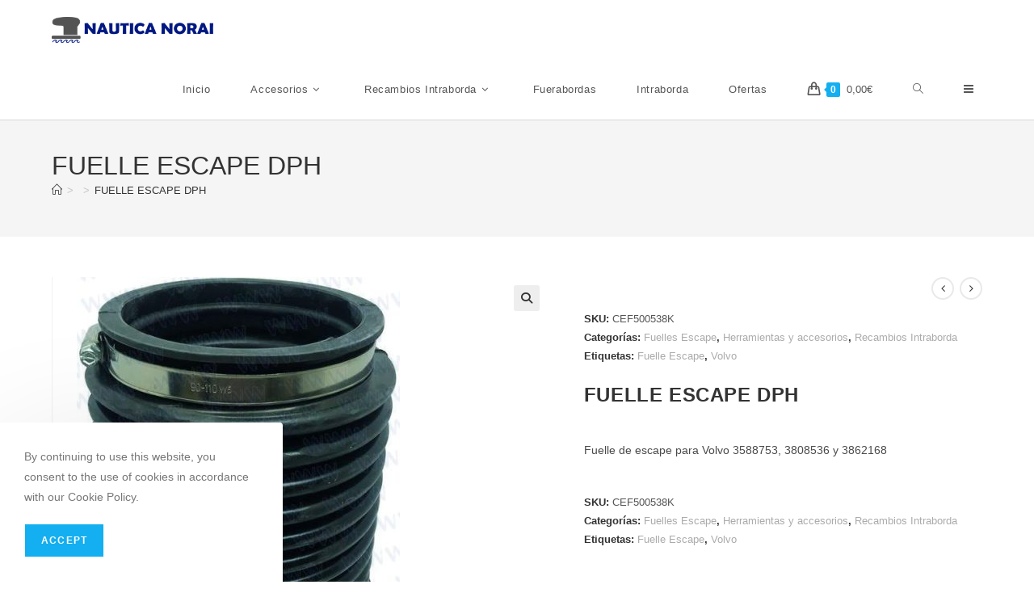

--- FILE ---
content_type: text/html; charset=UTF-8
request_url: https://tienda.nauticanorai.es/producto/fuelle-escape-dph/
body_size: 25960
content:
<!DOCTYPE html>
<html class="html" lang="es">
<head>
	<meta charset="UTF-8">
	<link rel="profile" href="https://gmpg.org/xfn/11">

	<meta name='robots' content='index, follow, max-image-preview:large, max-snippet:-1, max-video-preview:-1' />
<meta name="viewport" content="width=device-width, initial-scale=1"><script>window._wca = window._wca || [];</script>

	<!-- This site is optimized with the Yoast SEO plugin v26.6 - https://yoast.com/wordpress/plugins/seo/ -->
	<title>FUELLE ESCAPE DPH - Nautica NORAI</title>
	<link rel="canonical" href="https://tienda.nauticanorai.es/producto/fuelle-escape-dph/" />
	<meta property="og:locale" content="es_ES" />
	<meta property="og:type" content="article" />
	<meta property="og:title" content="FUELLE ESCAPE DPH - Nautica NORAI" />
	<meta property="og:description" content="Fuelle de escape para Volvo 3588753, 3808536 y 3862168" />
	<meta property="og:url" content="https://tienda.nauticanorai.es/producto/fuelle-escape-dph/" />
	<meta property="og:site_name" content="Nautica NORAI" />
	<meta property="article:publisher" content="https://www.facebook.com/nauticavaraderonorai/" />
	<meta property="article:modified_time" content="2019-07-19T12:37:23+00:00" />
	<meta property="og:image" content="https://tienda.nauticanorai.es/wp-content/uploads/2019/04/CEF500538K.jpg" />
	<meta property="og:image:width" content="493" />
	<meta property="og:image:height" content="611" />
	<meta property="og:image:type" content="image/jpeg" />
	<meta name="twitter:card" content="summary_large_image" />
	<script type="application/ld+json" class="yoast-schema-graph">{"@context":"https://schema.org","@graph":[{"@type":"WebPage","@id":"https://tienda.nauticanorai.es/producto/fuelle-escape-dph/","url":"https://tienda.nauticanorai.es/producto/fuelle-escape-dph/","name":"FUELLE ESCAPE DPH - Nautica NORAI","isPartOf":{"@id":"https://tienda.nauticanorai.es/#website"},"primaryImageOfPage":{"@id":"https://tienda.nauticanorai.es/producto/fuelle-escape-dph/#primaryimage"},"image":{"@id":"https://tienda.nauticanorai.es/producto/fuelle-escape-dph/#primaryimage"},"thumbnailUrl":"https://tienda.nauticanorai.es/wp-content/uploads/2019/04/CEF500538K.jpg","datePublished":"2019-04-23T13:38:33+00:00","dateModified":"2019-07-19T12:37:23+00:00","breadcrumb":{"@id":"https://tienda.nauticanorai.es/producto/fuelle-escape-dph/#breadcrumb"},"inLanguage":"es","potentialAction":[{"@type":"ReadAction","target":["https://tienda.nauticanorai.es/producto/fuelle-escape-dph/"]}]},{"@type":"ImageObject","inLanguage":"es","@id":"https://tienda.nauticanorai.es/producto/fuelle-escape-dph/#primaryimage","url":"https://tienda.nauticanorai.es/wp-content/uploads/2019/04/CEF500538K.jpg","contentUrl":"https://tienda.nauticanorai.es/wp-content/uploads/2019/04/CEF500538K.jpg","width":493,"height":611},{"@type":"BreadcrumbList","@id":"https://tienda.nauticanorai.es/producto/fuelle-escape-dph/#breadcrumb","itemListElement":[{"@type":"ListItem","position":1,"name":"Inicio","item":"https://tienda.nauticanorai.es/"},{"@type":"ListItem","position":2,"name":"Productos","item":"https://tienda.nauticanorai.es/shop/"},{"@type":"ListItem","position":3,"name":"Recambios Intraborda","item":"https://tienda.nauticanorai.es/categoria-producto/recambios-intraborda/"},{"@type":"ListItem","position":4,"name":"Herramientas y accesorios","item":"https://tienda.nauticanorai.es/categoria-producto/recambios-intraborda/herramientas-accesorios-intraborda/"},{"@type":"ListItem","position":5,"name":"Fuelles Escape","item":"https://tienda.nauticanorai.es/categoria-producto/recambios-intraborda/herramientas-accesorios-intraborda/fuelles-escape/"},{"@type":"ListItem","position":6,"name":"FUELLE ESCAPE DPH"}]},{"@type":"WebSite","@id":"https://tienda.nauticanorai.es/#website","url":"https://tienda.nauticanorai.es/","name":"Nautica NORAI","description":"Tienda Virtual","publisher":{"@id":"https://tienda.nauticanorai.es/#organization"},"potentialAction":[{"@type":"SearchAction","target":{"@type":"EntryPoint","urlTemplate":"https://tienda.nauticanorai.es/?s={search_term_string}"},"query-input":{"@type":"PropertyValueSpecification","valueRequired":true,"valueName":"search_term_string"}}],"inLanguage":"es"},{"@type":"Organization","@id":"https://tienda.nauticanorai.es/#organization","name":"Nautica y Varadero Norai, S.L.","url":"https://tienda.nauticanorai.es/","logo":{"@type":"ImageObject","inLanguage":"es","@id":"https://tienda.nauticanorai.es/#/schema/logo/image/","url":"https://tienda.nauticanorai.es/wp-content/uploads/2018/10/Logo-316x50.png","contentUrl":"https://tienda.nauticanorai.es/wp-content/uploads/2018/10/Logo-316x50.png","width":316,"height":50,"caption":"Nautica y Varadero Norai, S.L."},"image":{"@id":"https://tienda.nauticanorai.es/#/schema/logo/image/"},"sameAs":["https://www.facebook.com/nauticavaraderonorai/"]}]}</script>
	<!-- / Yoast SEO plugin. -->


<link rel='dns-prefetch' href='//stats.wp.com' />
<link rel='dns-prefetch' href='//secure.gravatar.com' />
<link rel='dns-prefetch' href='//v0.wordpress.com' />
<link rel="alternate" type="application/rss+xml" title="Nautica NORAI &raquo; Feed" href="https://tienda.nauticanorai.es/feed/" />
<link rel="alternate" type="application/rss+xml" title="Nautica NORAI &raquo; Feed de los comentarios" href="https://tienda.nauticanorai.es/comments/feed/" />
<link rel="alternate" title="oEmbed (JSON)" type="application/json+oembed" href="https://tienda.nauticanorai.es/wp-json/oembed/1.0/embed?url=https%3A%2F%2Ftienda.nauticanorai.es%2Fproducto%2Ffuelle-escape-dph%2F" />
<link rel="alternate" title="oEmbed (XML)" type="text/xml+oembed" href="https://tienda.nauticanorai.es/wp-json/oembed/1.0/embed?url=https%3A%2F%2Ftienda.nauticanorai.es%2Fproducto%2Ffuelle-escape-dph%2F&#038;format=xml" />
<style id='wp-img-auto-sizes-contain-inline-css'>
img:is([sizes=auto i],[sizes^="auto," i]){contain-intrinsic-size:3000px 1500px}
/*# sourceURL=wp-img-auto-sizes-contain-inline-css */
</style>
<style id='wp-emoji-styles-inline-css'>

	img.wp-smiley, img.emoji {
		display: inline !important;
		border: none !important;
		box-shadow: none !important;
		height: 1em !important;
		width: 1em !important;
		margin: 0 0.07em !important;
		vertical-align: -0.1em !important;
		background: none !important;
		padding: 0 !important;
	}
/*# sourceURL=wp-emoji-styles-inline-css */
</style>
<link rel='stylesheet' id='wp-block-library-css' href='https://tienda.nauticanorai.es/wp-includes/css/dist/block-library/style.min.css?ver=6.9' media='all' />
<style id='wp-block-library-theme-inline-css'>
.wp-block-audio :where(figcaption){color:#555;font-size:13px;text-align:center}.is-dark-theme .wp-block-audio :where(figcaption){color:#ffffffa6}.wp-block-audio{margin:0 0 1em}.wp-block-code{border:1px solid #ccc;border-radius:4px;font-family:Menlo,Consolas,monaco,monospace;padding:.8em 1em}.wp-block-embed :where(figcaption){color:#555;font-size:13px;text-align:center}.is-dark-theme .wp-block-embed :where(figcaption){color:#ffffffa6}.wp-block-embed{margin:0 0 1em}.blocks-gallery-caption{color:#555;font-size:13px;text-align:center}.is-dark-theme .blocks-gallery-caption{color:#ffffffa6}:root :where(.wp-block-image figcaption){color:#555;font-size:13px;text-align:center}.is-dark-theme :root :where(.wp-block-image figcaption){color:#ffffffa6}.wp-block-image{margin:0 0 1em}.wp-block-pullquote{border-bottom:4px solid;border-top:4px solid;color:currentColor;margin-bottom:1.75em}.wp-block-pullquote :where(cite),.wp-block-pullquote :where(footer),.wp-block-pullquote__citation{color:currentColor;font-size:.8125em;font-style:normal;text-transform:uppercase}.wp-block-quote{border-left:.25em solid;margin:0 0 1.75em;padding-left:1em}.wp-block-quote cite,.wp-block-quote footer{color:currentColor;font-size:.8125em;font-style:normal;position:relative}.wp-block-quote:where(.has-text-align-right){border-left:none;border-right:.25em solid;padding-left:0;padding-right:1em}.wp-block-quote:where(.has-text-align-center){border:none;padding-left:0}.wp-block-quote.is-large,.wp-block-quote.is-style-large,.wp-block-quote:where(.is-style-plain){border:none}.wp-block-search .wp-block-search__label{font-weight:700}.wp-block-search__button{border:1px solid #ccc;padding:.375em .625em}:where(.wp-block-group.has-background){padding:1.25em 2.375em}.wp-block-separator.has-css-opacity{opacity:.4}.wp-block-separator{border:none;border-bottom:2px solid;margin-left:auto;margin-right:auto}.wp-block-separator.has-alpha-channel-opacity{opacity:1}.wp-block-separator:not(.is-style-wide):not(.is-style-dots){width:100px}.wp-block-separator.has-background:not(.is-style-dots){border-bottom:none;height:1px}.wp-block-separator.has-background:not(.is-style-wide):not(.is-style-dots){height:2px}.wp-block-table{margin:0 0 1em}.wp-block-table td,.wp-block-table th{word-break:normal}.wp-block-table :where(figcaption){color:#555;font-size:13px;text-align:center}.is-dark-theme .wp-block-table :where(figcaption){color:#ffffffa6}.wp-block-video :where(figcaption){color:#555;font-size:13px;text-align:center}.is-dark-theme .wp-block-video :where(figcaption){color:#ffffffa6}.wp-block-video{margin:0 0 1em}:root :where(.wp-block-template-part.has-background){margin-bottom:0;margin-top:0;padding:1.25em 2.375em}
/*# sourceURL=/wp-includes/css/dist/block-library/theme.min.css */
</style>
<style id='classic-theme-styles-inline-css'>
/*! This file is auto-generated */
.wp-block-button__link{color:#fff;background-color:#32373c;border-radius:9999px;box-shadow:none;text-decoration:none;padding:calc(.667em + 2px) calc(1.333em + 2px);font-size:1.125em}.wp-block-file__button{background:#32373c;color:#fff;text-decoration:none}
/*# sourceURL=/wp-includes/css/classic-themes.min.css */
</style>
<link rel='stylesheet' id='mediaelement-css' href='https://tienda.nauticanorai.es/wp-includes/js/mediaelement/mediaelementplayer-legacy.min.css?ver=4.2.17' media='all' />
<link rel='stylesheet' id='wp-mediaelement-css' href='https://tienda.nauticanorai.es/wp-includes/js/mediaelement/wp-mediaelement.min.css?ver=6.9' media='all' />
<style id='jetpack-sharing-buttons-style-inline-css'>
.jetpack-sharing-buttons__services-list{display:flex;flex-direction:row;flex-wrap:wrap;gap:0;list-style-type:none;margin:5px;padding:0}.jetpack-sharing-buttons__services-list.has-small-icon-size{font-size:12px}.jetpack-sharing-buttons__services-list.has-normal-icon-size{font-size:16px}.jetpack-sharing-buttons__services-list.has-large-icon-size{font-size:24px}.jetpack-sharing-buttons__services-list.has-huge-icon-size{font-size:36px}@media print{.jetpack-sharing-buttons__services-list{display:none!important}}.editor-styles-wrapper .wp-block-jetpack-sharing-buttons{gap:0;padding-inline-start:0}ul.jetpack-sharing-buttons__services-list.has-background{padding:1.25em 2.375em}
/*# sourceURL=https://tienda.nauticanorai.es/wp-content/plugins/jetpack/_inc/blocks/sharing-buttons/view.css */
</style>
<style id='global-styles-inline-css'>
:root{--wp--preset--aspect-ratio--square: 1;--wp--preset--aspect-ratio--4-3: 4/3;--wp--preset--aspect-ratio--3-4: 3/4;--wp--preset--aspect-ratio--3-2: 3/2;--wp--preset--aspect-ratio--2-3: 2/3;--wp--preset--aspect-ratio--16-9: 16/9;--wp--preset--aspect-ratio--9-16: 9/16;--wp--preset--color--black: #000000;--wp--preset--color--cyan-bluish-gray: #abb8c3;--wp--preset--color--white: #ffffff;--wp--preset--color--pale-pink: #f78da7;--wp--preset--color--vivid-red: #cf2e2e;--wp--preset--color--luminous-vivid-orange: #ff6900;--wp--preset--color--luminous-vivid-amber: #fcb900;--wp--preset--color--light-green-cyan: #7bdcb5;--wp--preset--color--vivid-green-cyan: #00d084;--wp--preset--color--pale-cyan-blue: #8ed1fc;--wp--preset--color--vivid-cyan-blue: #0693e3;--wp--preset--color--vivid-purple: #9b51e0;--wp--preset--gradient--vivid-cyan-blue-to-vivid-purple: linear-gradient(135deg,rgb(6,147,227) 0%,rgb(155,81,224) 100%);--wp--preset--gradient--light-green-cyan-to-vivid-green-cyan: linear-gradient(135deg,rgb(122,220,180) 0%,rgb(0,208,130) 100%);--wp--preset--gradient--luminous-vivid-amber-to-luminous-vivid-orange: linear-gradient(135deg,rgb(252,185,0) 0%,rgb(255,105,0) 100%);--wp--preset--gradient--luminous-vivid-orange-to-vivid-red: linear-gradient(135deg,rgb(255,105,0) 0%,rgb(207,46,46) 100%);--wp--preset--gradient--very-light-gray-to-cyan-bluish-gray: linear-gradient(135deg,rgb(238,238,238) 0%,rgb(169,184,195) 100%);--wp--preset--gradient--cool-to-warm-spectrum: linear-gradient(135deg,rgb(74,234,220) 0%,rgb(151,120,209) 20%,rgb(207,42,186) 40%,rgb(238,44,130) 60%,rgb(251,105,98) 80%,rgb(254,248,76) 100%);--wp--preset--gradient--blush-light-purple: linear-gradient(135deg,rgb(255,206,236) 0%,rgb(152,150,240) 100%);--wp--preset--gradient--blush-bordeaux: linear-gradient(135deg,rgb(254,205,165) 0%,rgb(254,45,45) 50%,rgb(107,0,62) 100%);--wp--preset--gradient--luminous-dusk: linear-gradient(135deg,rgb(255,203,112) 0%,rgb(199,81,192) 50%,rgb(65,88,208) 100%);--wp--preset--gradient--pale-ocean: linear-gradient(135deg,rgb(255,245,203) 0%,rgb(182,227,212) 50%,rgb(51,167,181) 100%);--wp--preset--gradient--electric-grass: linear-gradient(135deg,rgb(202,248,128) 0%,rgb(113,206,126) 100%);--wp--preset--gradient--midnight: linear-gradient(135deg,rgb(2,3,129) 0%,rgb(40,116,252) 100%);--wp--preset--font-size--small: 13px;--wp--preset--font-size--medium: 20px;--wp--preset--font-size--large: 36px;--wp--preset--font-size--x-large: 42px;--wp--preset--spacing--20: 0.44rem;--wp--preset--spacing--30: 0.67rem;--wp--preset--spacing--40: 1rem;--wp--preset--spacing--50: 1.5rem;--wp--preset--spacing--60: 2.25rem;--wp--preset--spacing--70: 3.38rem;--wp--preset--spacing--80: 5.06rem;--wp--preset--shadow--natural: 6px 6px 9px rgba(0, 0, 0, 0.2);--wp--preset--shadow--deep: 12px 12px 50px rgba(0, 0, 0, 0.4);--wp--preset--shadow--sharp: 6px 6px 0px rgba(0, 0, 0, 0.2);--wp--preset--shadow--outlined: 6px 6px 0px -3px rgb(255, 255, 255), 6px 6px rgb(0, 0, 0);--wp--preset--shadow--crisp: 6px 6px 0px rgb(0, 0, 0);}:where(.is-layout-flex){gap: 0.5em;}:where(.is-layout-grid){gap: 0.5em;}body .is-layout-flex{display: flex;}.is-layout-flex{flex-wrap: wrap;align-items: center;}.is-layout-flex > :is(*, div){margin: 0;}body .is-layout-grid{display: grid;}.is-layout-grid > :is(*, div){margin: 0;}:where(.wp-block-columns.is-layout-flex){gap: 2em;}:where(.wp-block-columns.is-layout-grid){gap: 2em;}:where(.wp-block-post-template.is-layout-flex){gap: 1.25em;}:where(.wp-block-post-template.is-layout-grid){gap: 1.25em;}.has-black-color{color: var(--wp--preset--color--black) !important;}.has-cyan-bluish-gray-color{color: var(--wp--preset--color--cyan-bluish-gray) !important;}.has-white-color{color: var(--wp--preset--color--white) !important;}.has-pale-pink-color{color: var(--wp--preset--color--pale-pink) !important;}.has-vivid-red-color{color: var(--wp--preset--color--vivid-red) !important;}.has-luminous-vivid-orange-color{color: var(--wp--preset--color--luminous-vivid-orange) !important;}.has-luminous-vivid-amber-color{color: var(--wp--preset--color--luminous-vivid-amber) !important;}.has-light-green-cyan-color{color: var(--wp--preset--color--light-green-cyan) !important;}.has-vivid-green-cyan-color{color: var(--wp--preset--color--vivid-green-cyan) !important;}.has-pale-cyan-blue-color{color: var(--wp--preset--color--pale-cyan-blue) !important;}.has-vivid-cyan-blue-color{color: var(--wp--preset--color--vivid-cyan-blue) !important;}.has-vivid-purple-color{color: var(--wp--preset--color--vivid-purple) !important;}.has-black-background-color{background-color: var(--wp--preset--color--black) !important;}.has-cyan-bluish-gray-background-color{background-color: var(--wp--preset--color--cyan-bluish-gray) !important;}.has-white-background-color{background-color: var(--wp--preset--color--white) !important;}.has-pale-pink-background-color{background-color: var(--wp--preset--color--pale-pink) !important;}.has-vivid-red-background-color{background-color: var(--wp--preset--color--vivid-red) !important;}.has-luminous-vivid-orange-background-color{background-color: var(--wp--preset--color--luminous-vivid-orange) !important;}.has-luminous-vivid-amber-background-color{background-color: var(--wp--preset--color--luminous-vivid-amber) !important;}.has-light-green-cyan-background-color{background-color: var(--wp--preset--color--light-green-cyan) !important;}.has-vivid-green-cyan-background-color{background-color: var(--wp--preset--color--vivid-green-cyan) !important;}.has-pale-cyan-blue-background-color{background-color: var(--wp--preset--color--pale-cyan-blue) !important;}.has-vivid-cyan-blue-background-color{background-color: var(--wp--preset--color--vivid-cyan-blue) !important;}.has-vivid-purple-background-color{background-color: var(--wp--preset--color--vivid-purple) !important;}.has-black-border-color{border-color: var(--wp--preset--color--black) !important;}.has-cyan-bluish-gray-border-color{border-color: var(--wp--preset--color--cyan-bluish-gray) !important;}.has-white-border-color{border-color: var(--wp--preset--color--white) !important;}.has-pale-pink-border-color{border-color: var(--wp--preset--color--pale-pink) !important;}.has-vivid-red-border-color{border-color: var(--wp--preset--color--vivid-red) !important;}.has-luminous-vivid-orange-border-color{border-color: var(--wp--preset--color--luminous-vivid-orange) !important;}.has-luminous-vivid-amber-border-color{border-color: var(--wp--preset--color--luminous-vivid-amber) !important;}.has-light-green-cyan-border-color{border-color: var(--wp--preset--color--light-green-cyan) !important;}.has-vivid-green-cyan-border-color{border-color: var(--wp--preset--color--vivid-green-cyan) !important;}.has-pale-cyan-blue-border-color{border-color: var(--wp--preset--color--pale-cyan-blue) !important;}.has-vivid-cyan-blue-border-color{border-color: var(--wp--preset--color--vivid-cyan-blue) !important;}.has-vivid-purple-border-color{border-color: var(--wp--preset--color--vivid-purple) !important;}.has-vivid-cyan-blue-to-vivid-purple-gradient-background{background: var(--wp--preset--gradient--vivid-cyan-blue-to-vivid-purple) !important;}.has-light-green-cyan-to-vivid-green-cyan-gradient-background{background: var(--wp--preset--gradient--light-green-cyan-to-vivid-green-cyan) !important;}.has-luminous-vivid-amber-to-luminous-vivid-orange-gradient-background{background: var(--wp--preset--gradient--luminous-vivid-amber-to-luminous-vivid-orange) !important;}.has-luminous-vivid-orange-to-vivid-red-gradient-background{background: var(--wp--preset--gradient--luminous-vivid-orange-to-vivid-red) !important;}.has-very-light-gray-to-cyan-bluish-gray-gradient-background{background: var(--wp--preset--gradient--very-light-gray-to-cyan-bluish-gray) !important;}.has-cool-to-warm-spectrum-gradient-background{background: var(--wp--preset--gradient--cool-to-warm-spectrum) !important;}.has-blush-light-purple-gradient-background{background: var(--wp--preset--gradient--blush-light-purple) !important;}.has-blush-bordeaux-gradient-background{background: var(--wp--preset--gradient--blush-bordeaux) !important;}.has-luminous-dusk-gradient-background{background: var(--wp--preset--gradient--luminous-dusk) !important;}.has-pale-ocean-gradient-background{background: var(--wp--preset--gradient--pale-ocean) !important;}.has-electric-grass-gradient-background{background: var(--wp--preset--gradient--electric-grass) !important;}.has-midnight-gradient-background{background: var(--wp--preset--gradient--midnight) !important;}.has-small-font-size{font-size: var(--wp--preset--font-size--small) !important;}.has-medium-font-size{font-size: var(--wp--preset--font-size--medium) !important;}.has-large-font-size{font-size: var(--wp--preset--font-size--large) !important;}.has-x-large-font-size{font-size: var(--wp--preset--font-size--x-large) !important;}
:where(.wp-block-post-template.is-layout-flex){gap: 1.25em;}:where(.wp-block-post-template.is-layout-grid){gap: 1.25em;}
:where(.wp-block-term-template.is-layout-flex){gap: 1.25em;}:where(.wp-block-term-template.is-layout-grid){gap: 1.25em;}
:where(.wp-block-columns.is-layout-flex){gap: 2em;}:where(.wp-block-columns.is-layout-grid){gap: 2em;}
:root :where(.wp-block-pullquote){font-size: 1.5em;line-height: 1.6;}
/*# sourceURL=global-styles-inline-css */
</style>
<link rel='stylesheet' id='contact-form-7-css' href='https://tienda.nauticanorai.es/wp-content/plugins/contact-form-7/includes/css/styles.css?ver=6.1.4' media='all' />
<link rel='stylesheet' id='photoswipe-css' href='https://tienda.nauticanorai.es/wp-content/plugins/woocommerce/assets/css/photoswipe/photoswipe.min.css?ver=10.4.3' media='all' />
<link rel='stylesheet' id='photoswipe-default-skin-css' href='https://tienda.nauticanorai.es/wp-content/plugins/woocommerce/assets/css/photoswipe/default-skin/default-skin.min.css?ver=10.4.3' media='all' />
<style id='woocommerce-inline-inline-css'>
.woocommerce form .form-row .required { visibility: visible; }
/*# sourceURL=woocommerce-inline-inline-css */
</style>
<link rel='stylesheet' id='aws-style-css' href='https://tienda.nauticanorai.es/wp-content/plugins/advanced-woo-search/assets/css/common.min.css?ver=3.50' media='all' />
<link rel='stylesheet' id='woo-variation-swatches-css' href='https://tienda.nauticanorai.es/wp-content/plugins/woo-variation-swatches/assets/css/frontend.min.css?ver=1765354841' media='all' />
<style id='woo-variation-swatches-inline-css'>
:root {
--wvs-tick:url("data:image/svg+xml;utf8,%3Csvg filter='drop-shadow(0px 0px 2px rgb(0 0 0 / .8))' xmlns='http://www.w3.org/2000/svg'  viewBox='0 0 30 30'%3E%3Cpath fill='none' stroke='%23ffffff' stroke-linecap='round' stroke-linejoin='round' stroke-width='4' d='M4 16L11 23 27 7'/%3E%3C/svg%3E");

--wvs-cross:url("data:image/svg+xml;utf8,%3Csvg filter='drop-shadow(0px 0px 5px rgb(255 255 255 / .6))' xmlns='http://www.w3.org/2000/svg' width='72px' height='72px' viewBox='0 0 24 24'%3E%3Cpath fill='none' stroke='%23ff0000' stroke-linecap='round' stroke-width='0.6' d='M5 5L19 19M19 5L5 19'/%3E%3C/svg%3E");
--wvs-single-product-item-width:30px;
--wvs-single-product-item-height:24px;
--wvs-single-product-item-font-size:16px}
/*# sourceURL=woo-variation-swatches-inline-css */
</style>
<link rel='stylesheet' id='datatables-css' href='https://tienda.nauticanorai.es/wp-content/plugins/wpc-product-table/assets/libs/datatables/datatables.min.css?ver=1.10.22' media='all' />
<link rel='stylesheet' id='wpcpt-frontend-css' href='https://tienda.nauticanorai.es/wp-content/plugins/wpc-product-table/assets/css/frontend.css?ver=3.1.4' media='all' />
<link rel='stylesheet' id='ywctm-frontend-css' href='https://tienda.nauticanorai.es/wp-content/plugins/yith-woocommerce-catalog-mode/assets/css/frontend.css?ver=2.51.0' media='all' />
<style id='ywctm-frontend-inline-css'>
form.cart button.single_add_to_cart_button, .ppc-button-wrapper, .wc-ppcp-paylater-msg__container, form.cart .quantity, .widget.woocommerce.widget_shopping_cart{display: none !important}
/*# sourceURL=ywctm-frontend-inline-css */
</style>
<link rel='stylesheet' id='oceanwp-woo-mini-cart-css' href='https://tienda.nauticanorai.es/wp-content/themes/oceanwp/assets/css/woo/woo-mini-cart.min.css?ver=6.9' media='all' />
<link rel='stylesheet' id='font-awesome-css' href='https://tienda.nauticanorai.es/wp-content/themes/oceanwp/assets/fonts/fontawesome/css/all.min.css?ver=6.7.2' media='all' />
<style id='font-awesome-inline-css'>
[data-font="FontAwesome"]:before {font-family: 'FontAwesome' !important;content: attr(data-icon) !important;speak: none !important;font-weight: normal !important;font-variant: normal !important;text-transform: none !important;line-height: 1 !important;font-style: normal !important;-webkit-font-smoothing: antialiased !important;-moz-osx-font-smoothing: grayscale !important;}
/*# sourceURL=font-awesome-inline-css */
</style>
<link rel='stylesheet' id='simple-line-icons-css' href='https://tienda.nauticanorai.es/wp-content/themes/oceanwp/assets/css/third/simple-line-icons.min.css?ver=2.4.0' media='all' />
<link rel='stylesheet' id='oceanwp-style-css' href='https://tienda.nauticanorai.es/wp-content/themes/oceanwp/assets/css/style.min.css?ver=4.1.4' media='all' />
<link rel='stylesheet' id='tablepress-default-css' href='https://tienda.nauticanorai.es/wp-content/plugins/tablepress/css/build/default.css?ver=3.2.6' media='all' />
<style id='wc-product-table-head-inline-css'>
table.wc-product-table { visibility: hidden; }
/*# sourceURL=wc-product-table-head-inline-css */
</style>
<link rel='stylesheet' id='oceanwp-woocommerce-css' href='https://tienda.nauticanorai.es/wp-content/themes/oceanwp/assets/css/woo/woocommerce.min.css?ver=6.9' media='all' />
<link rel='stylesheet' id='oceanwp-woo-star-font-css' href='https://tienda.nauticanorai.es/wp-content/themes/oceanwp/assets/css/woo/woo-star-font.min.css?ver=6.9' media='all' />
<link rel='stylesheet' id='oceanwp-woo-quick-view-css' href='https://tienda.nauticanorai.es/wp-content/themes/oceanwp/assets/css/woo/woo-quick-view.min.css?ver=6.9' media='all' />
<link rel='stylesheet' id='oceanwp-woo-floating-bar-css' href='https://tienda.nauticanorai.es/wp-content/themes/oceanwp/assets/css/woo/woo-floating-bar.min.css?ver=6.9' media='all' />
<link rel='stylesheet' id='ocean-cookie-notice-css' href='https://tienda.nauticanorai.es/wp-content/plugins/ocean-cookie-notice/assets/css/style.min.css?ver=6.9' media='all' />
<link rel='stylesheet' id='oe-widgets-style-css' href='https://tienda.nauticanorai.es/wp-content/plugins/ocean-extra/assets/css/widgets.css?ver=6.9' media='all' />
<link rel='stylesheet' id='ofc-style-css' href='https://tienda.nauticanorai.es/wp-content/plugins/ocean-footer-callout/assets/css/style.min.css?ver=6.9' media='all' />
<link rel='stylesheet' id='op-style-css' href='https://tienda.nauticanorai.es/wp-content/plugins/ocean-portfolio/assets/css/style.min.css?ver=6.9' media='all' />
<link rel='stylesheet' id='osp-side-panel-style-css' href='https://tienda.nauticanorai.es/wp-content/plugins/ocean-side-panel/assets/css/style.min.css?ver=6.9' media='all' />
<link rel='stylesheet' id='osh-styles-css' href='https://tienda.nauticanorai.es/wp-content/plugins/ocean-sticky-header/assets/css/style.min.css?ver=6.9' media='all' />
<link rel='stylesheet' id='owp-style-css' href='https://tienda.nauticanorai.es/wp-content/plugins/ocean-woo-popup/assets/css/style.min.css?ver=6.9' media='all' />
<script type="text/template" id="tmpl-variation-template">
	<div class="woocommerce-variation-description">{{{ data.variation.variation_description }}}</div>
	<div class="woocommerce-variation-price">{{{ data.variation.price_html }}}</div>
	<div class="woocommerce-variation-availability">{{{ data.variation.availability_html }}}</div>
</script>
<script type="text/template" id="tmpl-unavailable-variation-template">
	<p role="alert">Lo siento, este producto no está disponible. Por favor, elige otra combinación.</p>
</script>
<script src="https://tienda.nauticanorai.es/wp-includes/js/jquery/jquery.min.js?ver=3.7.1" id="jquery-core-js"></script>
<script src="https://tienda.nauticanorai.es/wp-includes/js/jquery/jquery-migrate.min.js?ver=3.4.1" id="jquery-migrate-js"></script>
<script src="https://tienda.nauticanorai.es/wp-content/plugins/woocommerce/assets/js/zoom/jquery.zoom.min.js?ver=1.7.21-wc.10.4.3" id="wc-zoom-js" defer data-wp-strategy="defer"></script>
<script src="https://tienda.nauticanorai.es/wp-content/plugins/woocommerce/assets/js/flexslider/jquery.flexslider.min.js?ver=2.7.2-wc.10.4.3" id="wc-flexslider-js" defer data-wp-strategy="defer"></script>
<script src="https://tienda.nauticanorai.es/wp-content/plugins/woocommerce/assets/js/photoswipe/photoswipe.min.js?ver=4.1.1-wc.10.4.3" id="wc-photoswipe-js" defer data-wp-strategy="defer"></script>
<script src="https://tienda.nauticanorai.es/wp-content/plugins/woocommerce/assets/js/photoswipe/photoswipe-ui-default.min.js?ver=4.1.1-wc.10.4.3" id="wc-photoswipe-ui-default-js" defer data-wp-strategy="defer"></script>
<script id="wc-single-product-js-extra">
var wc_single_product_params = {"i18n_required_rating_text":"Por favor elige una puntuaci\u00f3n","i18n_rating_options":["1 de 5 estrellas","2 de 5 estrellas","3 de 5 estrellas","4 de 5 estrellas","5 de 5 estrellas"],"i18n_product_gallery_trigger_text":"Ver galer\u00eda de im\u00e1genes a pantalla completa","review_rating_required":"yes","flexslider":{"rtl":false,"animation":"slide","smoothHeight":true,"directionNav":false,"controlNav":"thumbnails","slideshow":false,"animationSpeed":500,"animationLoop":false,"allowOneSlide":false},"zoom_enabled":"1","zoom_options":[],"photoswipe_enabled":"1","photoswipe_options":{"shareEl":false,"closeOnScroll":false,"history":false,"hideAnimationDuration":0,"showAnimationDuration":0},"flexslider_enabled":"1"};
//# sourceURL=wc-single-product-js-extra
</script>
<script src="https://tienda.nauticanorai.es/wp-content/plugins/woocommerce/assets/js/frontend/single-product.min.js?ver=10.4.3" id="wc-single-product-js" defer data-wp-strategy="defer"></script>
<script src="https://tienda.nauticanorai.es/wp-content/plugins/woocommerce/assets/js/jquery-blockui/jquery.blockUI.min.js?ver=2.7.0-wc.10.4.3" id="wc-jquery-blockui-js" data-wp-strategy="defer"></script>
<script src="https://tienda.nauticanorai.es/wp-content/plugins/woocommerce/assets/js/js-cookie/js.cookie.min.js?ver=2.1.4-wc.10.4.3" id="wc-js-cookie-js" defer data-wp-strategy="defer"></script>
<script id="woocommerce-js-extra">
var woocommerce_params = {"ajax_url":"/wp-admin/admin-ajax.php","wc_ajax_url":"/?wc-ajax=%%endpoint%%","i18n_password_show":"Mostrar contrase\u00f1a","i18n_password_hide":"Ocultar contrase\u00f1a"};
//# sourceURL=woocommerce-js-extra
</script>
<script src="https://tienda.nauticanorai.es/wp-content/plugins/woocommerce/assets/js/frontend/woocommerce.min.js?ver=10.4.3" id="woocommerce-js" defer data-wp-strategy="defer"></script>
<script src="https://tienda.nauticanorai.es/wp-includes/js/underscore.min.js?ver=1.13.7" id="underscore-js"></script>
<script id="wp-util-js-extra">
var _wpUtilSettings = {"ajax":{"url":"/wp-admin/admin-ajax.php"}};
//# sourceURL=wp-util-js-extra
</script>
<script src="https://tienda.nauticanorai.es/wp-includes/js/wp-util.min.js?ver=6.9" id="wp-util-js"></script>
<script src="https://stats.wp.com/s-202605.js" id="woocommerce-analytics-js" defer data-wp-strategy="defer"></script>
<script id="wc-add-to-cart-variation-js-extra">
var wc_add_to_cart_variation_params = {"wc_ajax_url":"/?wc-ajax=%%endpoint%%","i18n_no_matching_variations_text":"Lo siento, no hay productos que igualen tu selecci\u00f3n. Por favor, escoge una combinaci\u00f3n diferente.","i18n_make_a_selection_text":"Elige las opciones del producto antes de a\u00f1adir este producto a tu carrito.","i18n_unavailable_text":"Lo siento, este producto no est\u00e1 disponible. Por favor, elige otra combinaci\u00f3n.","i18n_reset_alert_text":"Se ha restablecido tu selecci\u00f3n. Por favor, elige alguna opci\u00f3n del producto antes de poder a\u00f1adir este producto a tu carrito.","woo_variation_swatches_ajax_variation_threshold_min":"30","woo_variation_swatches_ajax_variation_threshold_max":"100","woo_variation_swatches_total_children":{}};
//# sourceURL=wc-add-to-cart-variation-js-extra
</script>
<script src="https://tienda.nauticanorai.es/wp-content/plugins/woocommerce/assets/js/frontend/add-to-cart-variation.min.js?ver=10.4.3" id="wc-add-to-cart-variation-js" defer data-wp-strategy="defer"></script>
<script id="wc-cart-fragments-js-extra">
var wc_cart_fragments_params = {"ajax_url":"/wp-admin/admin-ajax.php","wc_ajax_url":"/?wc-ajax=%%endpoint%%","cart_hash_key":"wc_cart_hash_7fb28e0198696de632ca3a75a885a25b","fragment_name":"wc_fragments_7fb28e0198696de632ca3a75a885a25b","request_timeout":"5000"};
//# sourceURL=wc-cart-fragments-js-extra
</script>
<script src="https://tienda.nauticanorai.es/wp-content/plugins/woocommerce/assets/js/frontend/cart-fragments.min.js?ver=10.4.3" id="wc-cart-fragments-js" defer data-wp-strategy="defer"></script>
<link rel="https://api.w.org/" href="https://tienda.nauticanorai.es/wp-json/" /><link rel="alternate" title="JSON" type="application/json" href="https://tienda.nauticanorai.es/wp-json/wp/v2/product/4797" /><link rel="EditURI" type="application/rsd+xml" title="RSD" href="https://tienda.nauticanorai.es/xmlrpc.php?rsd" />
<meta name="generator" content="WordPress 6.9" />
<meta name="generator" content="WooCommerce 10.4.3" />
	<style>img#wpstats{display:none}</style>
			<noscript><style>.woocommerce-product-gallery{ opacity: 1 !important; }</style></noscript>
	<meta name="generator" content="Elementor 3.34.0; features: additional_custom_breakpoints; settings: css_print_method-external, google_font-enabled, font_display-auto">

            <style>
                .oceanwp-theme #searchform-header-replace .aws-container {
                    padding-right: 45px;
                    padding-top: 0;
                }
                .oceanwp-theme #searchform-header-replace .aws-container .aws-search-form .aws-form-btn {
                    background: transparent;
                    border: none;
                }
                .oceanwp-theme #searchform-overlay .aws-container,
                .oceanwp-theme #icon-searchform-overlay .aws-container {
                    position: absolute;
                    top: 50%;
                    left: 0;
                    margin-top: -33px;
                    width: 100%;
                    text-align: center;
                }
                .oceanwp-theme #searchform-overlay .aws-container form,
                .oceanwp-theme #icon-searchform-overlay .aws-container form {
                    position: static;
                }
                .oceanwp-theme #searchform-overlay a.search-overlay-close,
                .oceanwp-theme #icon-searchform-overlay a.search-overlay-close {
                    top: -100px;
                }
                .oceanwp-theme #searchform-overlay .aws-container .aws-search-form,
                .oceanwp-theme #icon-searchform-overlay .aws-container .aws-search-form,
                .oceanwp-theme #searchform-overlay .aws-container .aws-search-form .aws-form-btn,
                .oceanwp-theme #icon-searchform-overlay .aws-container .aws-search-form .aws-form-btn {
                    background: transparent;
                }
                .oceanwp-theme #searchform-overlay .aws-container .aws-search-form .aws-form-btn,
                .oceanwp-theme #icon-searchform-overlay .aws-container .aws-search-form .aws-form-btn {
                    border: none;
                }
                #sidr .aws-container {
                    margin: 30px 20px 0;
                }
                #medium-searchform .aws-container .aws-search-form,
                #vertical-searchform .aws-container .aws-search-form {
                    background: #f5f5f5;
                }
                #medium-searchform .aws-container .aws-search-form .aws-search-field {
                    max-width: 100%;
                }
                #medium-searchform .aws-container .aws-search-form .aws-form-btn,
                #vertical-searchform .aws-container .aws-search-form .aws-form-btn{
                    background: #f5f5f5;
                    border: none;
                }
            </style>

            <script>

                window.addEventListener('load', function() {

                    window.setTimeout(function(){
                        var formOverlay = document.querySelectorAll("#searchform-overlay form, #icon-searchform-overlay form");
                        if ( formOverlay ) {
                            for (var i = 0; i < formOverlay.length; i++) {
                                formOverlay[i].innerHTML += '<a href="#" class="search-overlay-close"><span></span></a>';
                            }
                        }
                    }, 300);

                    jQuery(document).on( 'click', 'a.search-overlay-close', function (e) {

                        jQuery( '#searchform-overlay, #icon-searchform-overlay' ).removeClass( 'active' );
                        jQuery( '#searchform-overlay, #icon-searchform-overlay' ).fadeOut( 200 );

                        setTimeout( function() {
                            jQuery( 'html' ).css( 'overflow', 'visible' );
                        }, 400);

                        jQuery( '.aws-search-result' ).hide();

                    } );

                }, false);

            </script>

        
            <script>

                window.addEventListener('load', function() {
                    var forms = document.querySelectorAll("#searchform-header-replace form,#searchform-overlay form,#sidr .sidr-class-mobile-searchform,#mobile-menu-search form,#site-header form");

                    var awsFormHtml = "<div class=\"aws-container aws-js-seamless\" data-url=\"\/?wc-ajax=aws_action\" data-siteurl=\"https:\/\/tienda.nauticanorai.es\" data-lang=\"\" data-show-loader=\"true\" data-show-more=\"true\" data-show-page=\"true\" data-ajax-search=\"true\" data-show-clear=\"true\" data-mobile-screen=\"false\" data-use-analytics=\"true\" data-min-chars=\"3\" data-buttons-order=\"2\" data-timeout=\"300\" data-is-mobile=\"false\" data-page-id=\"4797\" data-tax=\"\" ><form class=\"aws-search-form\" action=\"https:\/\/tienda.nauticanorai.es\/\" method=\"get\" role=\"search\" ><div class=\"aws-wrapper\"><label class=\"aws-search-label\" for=\"69781dd2a7e4d\">buscar<\/label><input type=\"search\" name=\"s\" id=\"69781dd2a7e4d\" value=\"\" class=\"aws-search-field\" placeholder=\"buscar\" autocomplete=\"off\" \/><input type=\"hidden\" name=\"post_type\" value=\"product\"><input type=\"hidden\" name=\"type_aws\" value=\"true\"><div class=\"aws-search-clear\"><span>\u00d7<\/span><\/div><div class=\"aws-loader\"><\/div><\/div><div class=\"aws-search-btn aws-form-btn\"><span class=\"aws-search-btn_icon\"><svg focusable=\"false\" xmlns=\"http:\/\/www.w3.org\/2000\/svg\" viewBox=\"0 0 24 24\" width=\"24px\"><path d=\"M15.5 14h-.79l-.28-.27C15.41 12.59 16 11.11 16 9.5 16 5.91 13.09 3 9.5 3S3 5.91 3 9.5 5.91 16 9.5 16c1.61 0 3.09-.59 4.23-1.57l.27.28v.79l5 4.99L20.49 19l-4.99-5zm-6 0C7.01 14 5 11.99 5 9.5S7.01 5 9.5 5 14 7.01 14 9.5 11.99 14 9.5 14z\"><\/path><\/svg><\/span><\/div><\/form><\/div>";

                    if ( forms ) {

                        for ( var i = 0; i < forms.length; i++ ) {
                            if ( forms[i].parentNode.outerHTML.indexOf('aws-container') === -1 ) {
                                forms[i].outerHTML = awsFormHtml;
                            }
                        }

                        window.setTimeout(function(){
                            jQuery('.aws-js-seamless').each( function() {
                                try {
                                    jQuery(this).aws_search();
                                } catch (error) {
                                    window.setTimeout(function(){
                                        try {
                                            jQuery(this).aws_search();
                                        } catch (error) {}
                                    }, 2000);
                                }
                            });
                        }, 1000);

                    }
                }, false);
            </script>

        			<style>
				.e-con.e-parent:nth-of-type(n+4):not(.e-lazyloaded):not(.e-no-lazyload),
				.e-con.e-parent:nth-of-type(n+4):not(.e-lazyloaded):not(.e-no-lazyload) * {
					background-image: none !important;
				}
				@media screen and (max-height: 1024px) {
					.e-con.e-parent:nth-of-type(n+3):not(.e-lazyloaded):not(.e-no-lazyload),
					.e-con.e-parent:nth-of-type(n+3):not(.e-lazyloaded):not(.e-no-lazyload) * {
						background-image: none !important;
					}
				}
				@media screen and (max-height: 640px) {
					.e-con.e-parent:nth-of-type(n+2):not(.e-lazyloaded):not(.e-no-lazyload),
					.e-con.e-parent:nth-of-type(n+2):not(.e-lazyloaded):not(.e-no-lazyload) * {
						background-image: none !important;
					}
				}
			</style>
			<link rel="icon" href="https://tienda.nauticanorai.es/wp-content/uploads/2018/10/cropped-Logo-32x32.png" sizes="32x32" />
<link rel="icon" href="https://tienda.nauticanorai.es/wp-content/uploads/2018/10/cropped-Logo-250x250.png" sizes="192x192" />
<link rel="apple-touch-icon" href="https://tienda.nauticanorai.es/wp-content/uploads/2018/10/cropped-Logo-250x250.png" />
<meta name="msapplication-TileImage" content="https://tienda.nauticanorai.es/wp-content/uploads/2018/10/cropped-Logo-300x300.png" />
<!-- OceanWP CSS -->
<style type="text/css">
/* Colors */body .theme-button,body input[type="submit"],body button[type="submit"],body button,body .button,body div.wpforms-container-full .wpforms-form input[type=submit],body div.wpforms-container-full .wpforms-form button[type=submit],body div.wpforms-container-full .wpforms-form .wpforms-page-button,.woocommerce-cart .wp-element-button,.woocommerce-checkout .wp-element-button,.wp-block-button__link{border-color:#ffffff}body .theme-button:hover,body input[type="submit"]:hover,body button[type="submit"]:hover,body button:hover,body .button:hover,body div.wpforms-container-full .wpforms-form input[type=submit]:hover,body div.wpforms-container-full .wpforms-form input[type=submit]:active,body div.wpforms-container-full .wpforms-form button[type=submit]:hover,body div.wpforms-container-full .wpforms-form button[type=submit]:active,body div.wpforms-container-full .wpforms-form .wpforms-page-button:hover,body div.wpforms-container-full .wpforms-form .wpforms-page-button:active,.woocommerce-cart .wp-element-button:hover,.woocommerce-checkout .wp-element-button:hover,.wp-block-button__link:hover{border-color:#ffffff}/* OceanWP Style Settings CSS */@media only screen and (min-width:960px){.content-area,.content-left-sidebar .content-area{width:100%}}.theme-button,input[type="submit"],button[type="submit"],button,.button,body div.wpforms-container-full .wpforms-form input[type=submit],body div.wpforms-container-full .wpforms-form button[type=submit],body div.wpforms-container-full .wpforms-form .wpforms-page-button{border-style:solid}.theme-button,input[type="submit"],button[type="submit"],button,.button,body div.wpforms-container-full .wpforms-form input[type=submit],body div.wpforms-container-full .wpforms-form button[type=submit],body div.wpforms-container-full .wpforms-form .wpforms-page-button{border-width:1px}form input[type="text"],form input[type="password"],form input[type="email"],form input[type="url"],form input[type="date"],form input[type="month"],form input[type="time"],form input[type="datetime"],form input[type="datetime-local"],form input[type="week"],form input[type="number"],form input[type="search"],form input[type="tel"],form input[type="color"],form select,form textarea,.woocommerce .woocommerce-checkout .select2-container--default .select2-selection--single{border-style:solid}body div.wpforms-container-full .wpforms-form input[type=date],body div.wpforms-container-full .wpforms-form input[type=datetime],body div.wpforms-container-full .wpforms-form input[type=datetime-local],body div.wpforms-container-full .wpforms-form input[type=email],body div.wpforms-container-full .wpforms-form input[type=month],body div.wpforms-container-full .wpforms-form input[type=number],body div.wpforms-container-full .wpforms-form input[type=password],body div.wpforms-container-full .wpforms-form input[type=range],body div.wpforms-container-full .wpforms-form input[type=search],body div.wpforms-container-full .wpforms-form input[type=tel],body div.wpforms-container-full .wpforms-form input[type=text],body div.wpforms-container-full .wpforms-form input[type=time],body div.wpforms-container-full .wpforms-form input[type=url],body div.wpforms-container-full .wpforms-form input[type=week],body div.wpforms-container-full .wpforms-form select,body div.wpforms-container-full .wpforms-form textarea{border-style:solid}form input[type="text"],form input[type="password"],form input[type="email"],form input[type="url"],form input[type="date"],form input[type="month"],form input[type="time"],form input[type="datetime"],form input[type="datetime-local"],form input[type="week"],form input[type="number"],form input[type="search"],form input[type="tel"],form input[type="color"],form select,form textarea{border-radius:3px}body div.wpforms-container-full .wpforms-form input[type=date],body div.wpforms-container-full .wpforms-form input[type=datetime],body div.wpforms-container-full .wpforms-form input[type=datetime-local],body div.wpforms-container-full .wpforms-form input[type=email],body div.wpforms-container-full .wpforms-form input[type=month],body div.wpforms-container-full .wpforms-form input[type=number],body div.wpforms-container-full .wpforms-form input[type=password],body div.wpforms-container-full .wpforms-form input[type=range],body div.wpforms-container-full .wpforms-form input[type=search],body div.wpforms-container-full .wpforms-form input[type=tel],body div.wpforms-container-full .wpforms-form input[type=text],body div.wpforms-container-full .wpforms-form input[type=time],body div.wpforms-container-full .wpforms-form input[type=url],body div.wpforms-container-full .wpforms-form input[type=week],body div.wpforms-container-full .wpforms-form select,body div.wpforms-container-full .wpforms-form textarea{border-radius:3px}/* Header */@media only screen and (max-width:959px){body.default-breakpoint #site-logo #site-logo-inner{height:34px}}@media only screen and (max-width:959px){body.default-breakpoint .oceanwp-mobile-menu-icon a,.mobile-menu-close{line-height:34px}}@media (max-width:480px){#site-header-inner{padding:5px 0 0 0}}#site-header.has-header-media .overlay-header-media{background-color:rgba(0,0,0,0.5)}#site-header{border-color:#d8d8d8}#site-logo #site-logo-inner a img,#site-header.center-header #site-navigation-wrap .middle-site-logo a img{max-width:200px}#site-navigation-wrap .dropdown-menu >li >a{padding:0 25px}.dropdown-menu ul li a.menu-link:hover{color:#ffffff}.dropdown-menu ul li a.menu-link:hover .owp-icon use{stroke:#ffffff}.dropdown-menu ul li a.menu-link:hover{background-color:#13aff0}@media (max-width:767px){#top-bar-nav,#site-navigation-wrap,.oceanwp-social-menu,.after-header-content{display:none}.center-logo #site-logo{float:none;position:absolute;left:50%;padding:0;-webkit-transform:translateX(-50%);transform:translateX(-50%)}#site-header.center-header #site-logo,.oceanwp-mobile-menu-icon,#oceanwp-cart-sidebar-wrap{display:block}body.vertical-header-style #outer-wrap{margin:0 !important}#site-header.vertical-header{position:relative;width:100%;left:0 !important;right:0 !important}#site-header.vertical-header .has-template >#site-logo{display:block}#site-header.vertical-header #site-header-inner{display:-webkit-box;display:-webkit-flex;display:-ms-flexbox;display:flex;-webkit-align-items:center;align-items:center;padding:0;max-width:90%}#site-header.vertical-header #site-header-inner >*:not(.oceanwp-mobile-menu-icon){display:none}#site-header.vertical-header #site-header-inner >*{padding:0 !important}#site-header.vertical-header #site-header-inner #site-logo{display:block;margin:0;width:50%;text-align:left}body.rtl #site-header.vertical-header #site-header-inner #site-logo{text-align:right}#site-header.vertical-header #site-header-inner .oceanwp-mobile-menu-icon{width:50%;text-align:right}body.rtl #site-header.vertical-header #site-header-inner .oceanwp-mobile-menu-icon{text-align:left}#site-header.vertical-header .vertical-toggle,body.vertical-header-style.vh-closed #site-header.vertical-header .vertical-toggle{display:none}#site-logo.has-responsive-logo .custom-logo-link{display:none}#site-logo.has-responsive-logo .responsive-logo-link{display:block}.is-sticky #site-logo.has-sticky-logo .responsive-logo-link{display:none}.is-sticky #site-logo.has-responsive-logo .sticky-logo-link{display:block}#top-bar.has-no-content #top-bar-social.top-bar-left,#top-bar.has-no-content #top-bar-social.top-bar-right{position:inherit;left:auto;right:auto;float:none;height:auto;line-height:1.5em;margin-top:0;text-align:center}#top-bar.has-no-content #top-bar-social li{float:none;display:inline-block}.owp-cart-overlay,#side-panel-wrap a.side-panel-btn{display:none !important}}@media (max-width:767px){#site-logo #site-logo-inner{height:34px}}@media (max-width:767px){.oceanwp-mobile-menu-icon a{line-height:34px}}#site-logo.has-responsive-logo .responsive-logo-link img{max-height:25px}/* Topbar */#top-bar-wrap,.oceanwp-top-bar-sticky{background-color:#000000}/* Blog CSS */.ocean-single-post-header ul.meta-item li a:hover{color:#333333}/* Footer Widgets */#footer-widgets{padding:20px 0 20px 0}/* WooCommerce */.wcmenucart i{font-size:16px}.wcmenucart .owp-icon{width:16px;height:16px}.wcmenucart i{top:2px}.owp-floating-bar form.cart .quantity .minus:hover,.owp-floating-bar form.cart .quantity .plus:hover{color:#ffffff}#owp-checkout-timeline .timeline-step{color:#cccccc}#owp-checkout-timeline .timeline-step{border-color:#cccccc}#ocn-cookie-wrap .ocn-btn:hover{background-color:#0b7cac}#ocn-cookie-wrap .ocn-icon svg{fill:#777}#ocn-cookie-wrap .ocn-icon:hover svg{fill:#333}/* Portfolio CSS */@media (max-width:480px){.portfolio-entries .portfolio-filters li{width:100%}}.portfolio-entries .portfolio-entry-thumbnail .overlay{background-color:rgba(0,0,0,0.4)}.portfolio-entries .portfolio-entry-thumbnail .portfolio-overlay-icons li a{border-color:rgba(255,255,255,0.4)}/* Side Panel CSS */#side-panel-wrap #side-panel-content{padding:20px 30px 30px 30px}/* Woo Popup CSS */@media (max-width:768px){#woo-popup-wrap #woo-popup-inner{border-radius:20px}}/* Typography */body{font-size:14px;line-height:1.8}h1,h2,h3,h4,h5,h6,.theme-heading,.widget-title,.oceanwp-widget-recent-posts-title,.comment-reply-title,.entry-title,.sidebar-box .widget-title{line-height:1.4}h1{font-size:23px;line-height:1.4}h2{font-size:20px;line-height:1.4}h3{font-size:18px;line-height:1.4}h4{font-size:17px;line-height:1.4}h5{font-size:14px;line-height:1.4}h6{font-size:15px;line-height:1.4}.page-header .page-header-title,.page-header.background-image-page-header .page-header-title{font-size:32px;line-height:1.4}.page-header .page-subheading{font-size:15px;line-height:1.8}.site-breadcrumbs,.site-breadcrumbs a{font-size:13px;line-height:1.4}#top-bar-content,#top-bar-social-alt{font-size:12px;line-height:1.8}#site-logo a.site-logo-text{font-size:24px;line-height:1.8}.dropdown-menu ul li a.menu-link,#site-header.full_screen-header .fs-dropdown-menu ul.sub-menu li a{font-size:12px;line-height:1.2;letter-spacing:.6px}.sidr-class-dropdown-menu li a,a.sidr-class-toggle-sidr-close,#mobile-dropdown ul li a,body #mobile-fullscreen ul li a{font-size:15px;line-height:1.8}.blog-entry.post .blog-entry-header .entry-title a{font-size:24px;line-height:1.4}.ocean-single-post-header .single-post-title{font-size:34px;line-height:1.4;letter-spacing:.6px}.ocean-single-post-header ul.meta-item li,.ocean-single-post-header ul.meta-item li a{font-size:13px;line-height:1.4;letter-spacing:.6px}.ocean-single-post-header .post-author-name,.ocean-single-post-header .post-author-name a{font-size:14px;line-height:1.4;letter-spacing:.6px}.ocean-single-post-header .post-author-description{font-size:12px;line-height:1.4;letter-spacing:.6px}.single-post .entry-title{line-height:1.4;letter-spacing:.6px}.single-post ul.meta li,.single-post ul.meta li a{font-size:14px;line-height:1.4;letter-spacing:.6px}.sidebar-box .widget-title,.sidebar-box.widget_block .wp-block-heading{font-size:13px;line-height:1;letter-spacing:1px}#footer-widgets .footer-box .widget-title{font-size:13px;line-height:1;letter-spacing:1px}#footer-bottom #copyright{font-size:12px;line-height:1}#footer-bottom #footer-bottom-menu{font-size:12px;line-height:1}.woocommerce-store-notice.demo_store{line-height:2;letter-spacing:1.5px}.demo_store .woocommerce-store-notice__dismiss-link{line-height:2;letter-spacing:1.5px}.woocommerce ul.products li.product li.title h2,.woocommerce ul.products li.product li.title a{font-size:14px;line-height:1.5}.woocommerce ul.products li.product li.category,.woocommerce ul.products li.product li.category a{font-size:12px;line-height:1}.woocommerce ul.products li.product .price{font-size:18px;line-height:1}.woocommerce ul.products li.product .button,.woocommerce ul.products li.product .product-inner .added_to_cart{font-size:12px;line-height:1.5;letter-spacing:1px}.woocommerce ul.products li.owp-woo-cond-notice span,.woocommerce ul.products li.owp-woo-cond-notice a{font-size:16px;line-height:1;letter-spacing:1px;font-weight:600;text-transform:capitalize}.woocommerce div.product .product_title{font-size:24px;line-height:1.4;letter-spacing:.6px}.woocommerce div.product p.price{font-size:36px;line-height:1}.woocommerce .owp-btn-normal .summary form button.button,.woocommerce .owp-btn-big .summary form button.button,.woocommerce .owp-btn-very-big .summary form button.button{font-size:12px;line-height:1.5;letter-spacing:1px;text-transform:uppercase}.woocommerce div.owp-woo-single-cond-notice span,.woocommerce div.owp-woo-single-cond-notice a{font-size:18px;line-height:2;letter-spacing:1.5px;font-weight:600;text-transform:capitalize}.ocean-preloader--active .preloader-after-content{font-size:20px;line-height:1.8;letter-spacing:.6px}
</style>				<style type="text/css" id="c4wp-checkout-css">
					.woocommerce-checkout .c4wp_captcha_field {
						margin-bottom: 10px;
						margin-top: 15px;
						position: relative;
						display: inline-block;
					}
				</style>
							<style type="text/css" id="c4wp-v3-lp-form-css">
				.login #login, .login #lostpasswordform {
					min-width: 350px !important;
				}
				.wpforms-field-c4wp iframe {
					width: 100% !important;
				}
			</style>
			</head>

<body class="wp-singular product-template-default single single-product postid-4797 wp-custom-logo wp-embed-responsive wp-theme-oceanwp theme-oceanwp woocommerce woocommerce-page woocommerce-no-js woo-variation-swatches wvs-behavior-blur wvs-theme-oceanwp wvs-show-label wvs-tooltip oceanwp-theme dropdown-mobile has-sidebar content-left-sidebar has-breadcrumbs account-original-style osp-right osp-no-breakpoint elementor-default elementor-kit-18497" itemscope="itemscope" itemtype="https://schema.org/WebPage">

	
	
	<div id="outer-wrap" class="site clr">

		<a class="skip-link screen-reader-text" href="#main">Ir al contenido</a>

		
		<div id="wrap" class="clr">

			
			
<header id="site-header" class="minimal-header effect-nine clr fixed-scroll shrink-header" data-height="54" itemscope="itemscope" itemtype="https://schema.org/WPHeader" role="banner">

	
					
			<div id="site-header-inner" class="clr container">

				
				

<div id="site-logo" class="clr has-responsive-logo" itemscope itemtype="https://schema.org/Brand" >

	
	<div id="site-logo-inner" class="clr">

		<a href="https://tienda.nauticanorai.es/" class="custom-logo-link" rel="home"><img width="316" height="50" src="https://tienda.nauticanorai.es/wp-content/uploads/2018/10/Logo-316x50.png" class="custom-logo" alt="Nautica NORAI" decoding="async" srcset="https://tienda.nauticanorai.es/wp-content/uploads/2018/10/Logo-316x50.png 316w, https://tienda.nauticanorai.es/wp-content/uploads/2018/10/Logo-316x50-300x47.png 300w" sizes="(max-width: 316px) 100vw, 316px" /></a><a href="https://tienda.nauticanorai.es/" class="responsive-logo-link" rel="home"><img src="https://tienda.nauticanorai.es/wp-content/uploads/2018/11/Logo-movil.png" class="responsive-logo" width="206" height="50" alt="" /></a>
	</div><!-- #site-logo-inner -->

	
	
</div><!-- #site-logo -->

			<div id="site-navigation-wrap" class="no-top-border clr">
			
			
			
			<nav id="site-navigation" class="navigation main-navigation clr" itemscope="itemscope" itemtype="https://schema.org/SiteNavigationElement" role="navigation" >

				<ul id="menu-principal" class="main-menu dropdown-menu sf-menu"><li id="menu-item-1446" class="menu-item menu-item-type-custom menu-item-object-custom menu-item-home menu-item-1446"><a href="https://tienda.nauticanorai.es" class="menu-link"><span class="text-wrap">Inicio</span></a></li><li id="menu-item-6248" class="menu-item menu-item-type-taxonomy menu-item-object-product_cat menu-item-has-children dropdown menu-item-6248 megamenu-li auto-mega"><a href="https://tienda.nauticanorai.es/categoria-producto/accesorios/" class="menu-link"><span class="text-wrap">Accesorios<i class="nav-arrow fa fa-angle-down" aria-hidden="true" role="img"></i></span></a>
<ul class="megamenu col-2 sub-menu">
	<li id="menu-item-6207" class="menu-item menu-item-type-taxonomy menu-item-object-product_cat menu-item-6207"><a href="https://tienda.nauticanorai.es/categoria-producto/accesorios/anodos/" class="menu-link"><span class="text-wrap">Anodos</span><span class="nav-content">Ánodos de sacrificio de zinc y de aluminio para agua salada. Disponemos de ánodos para cascos, boya, timón, linea de ejes, flaps, motor, popa y enfriador motor de las marcas Tecnoseal y Canada Metal.</span></a></li>	<li id="menu-item-6247" class="menu-item menu-item-type-taxonomy menu-item-object-product_cat menu-item-6247"><a href="https://tienda.nauticanorai.es/categoria-producto/accesorios/camara-motor-casco/" class="menu-link"><span class="text-wrap">Camara motor &#8211; Casco</span><span class="nav-content">Aquí encontrarás: Mangueras de motor, de aire, de agua y de sanitarios. Cojinetes de bronce y fibra. Prensa estopas. Aislantes. Extractores de gases. Silenciadores. Soportes de motor. Filtros de agua. Depósitos. Conectores, bombas y filtros de combustible. Filtros diésel. Bujías. Impulsores.</span></a></li>	<li id="menu-item-6251" class="menu-item menu-item-type-taxonomy menu-item-object-product_cat menu-item-6251"><a href="https://tienda.nauticanorai.es/categoria-producto/accesorios/instrumentacion/" class="menu-link"><span class="text-wrap">Instrumentacion</span><span class="nav-content">Disponemos de: Detectores de gases. Anemómetros. Compases. Sensores. Instrumentación.</span></a></li>	<li id="menu-item-6221" class="menu-item menu-item-type-taxonomy menu-item-object-product_cat menu-item-6221"><a href="https://tienda.nauticanorai.es/categoria-producto/accesorios/cubierta/" class="menu-link"><span class="text-wrap">Cubierta y Herrajes</span><span class="nav-content">Accesorios para la cubierta. Disponemos de tensores, cornamusas, protectores de proa, soportes de motor, portacañas, cabrestantes, escotillas y tapas de registro de la marca GoldenShip.</span></a></li>	<li id="menu-item-6228" class="menu-item menu-item-type-taxonomy menu-item-object-product_cat menu-item-6228"><a href="https://tienda.nauticanorai.es/categoria-producto/accesorios/habitabilidad-interior/" class="menu-link"><span class="text-wrap">Habitabilidad e interior</span><span class="nav-content">Accesorios para facilitar la habitabilidad en las embarcaciones. Disponemos de duchas empotrables y recambios, inodoros manuales, químicos y eléctricos, de las marcas GoldenShip y Thetford.</span></a></li>	<li id="menu-item-6250" class="menu-item menu-item-type-taxonomy menu-item-object-product_cat menu-item-6250"><a href="https://tienda.nauticanorai.es/categoria-producto/accesorios/pinturas-y-aditivos/" class="menu-link"><span class="text-wrap">Pinturas y Aditivos</span><span class="nav-content">Aquí puede encontrar: Pinturas para motor. Antifouling. Reparación de casco. Adhesivos. Mantenimiento de motor. Lubricantes.</span></a></li>	<li id="menu-item-6242" class="menu-item menu-item-type-taxonomy menu-item-object-product_cat menu-item-6242"><a href="https://tienda.nauticanorai.es/categoria-producto/accesorios/seguridad-deporte/" class="menu-link"><span class="text-wrap">Seguridad y deporte</span><span class="nav-content">Equipamiento de seguridad y salvamento. Disponemos de reflectores de radar, boyas de encendido automático y aros salvavidas de la marca GoldenShip.</span></a></li></ul>
</li><li id="menu-item-6215" class="menu-item menu-item-type-taxonomy menu-item-object-product_cat current-product-ancestor current-menu-parent current-product-parent menu-item-has-children dropdown menu-item-6215"><a href="https://tienda.nauticanorai.es/categoria-producto/recambios-intraborda/" class="menu-link"><span class="text-wrap">Recambios Intraborda<i class="nav-arrow fa fa-angle-down" aria-hidden="true" role="img"></i></span></a>
<ul class="sub-menu">
	<li id="menu-item-6230" class="menu-item menu-item-type-taxonomy menu-item-object-product_cat menu-item-6230"><a href="https://tienda.nauticanorai.es/categoria-producto/recambios-intraborda/mercruiser/" class="menu-link"><span class="text-wrap">Mercruiser</span></a></li>	<li id="menu-item-6232" class="menu-item menu-item-type-taxonomy menu-item-object-product_cat menu-item-6232"><a href="https://tienda.nauticanorai.es/categoria-producto/recambios-intraborda/omc/" class="menu-link"><span class="text-wrap">OMC</span></a></li>	<li id="menu-item-6233" class="menu-item menu-item-type-taxonomy menu-item-object-product_cat menu-item-6233"><a href="https://tienda.nauticanorai.es/categoria-producto/recambios-intraborda/perkins/" class="menu-link"><span class="text-wrap">Perkins</span></a></li>	<li id="menu-item-6234" class="menu-item menu-item-type-taxonomy menu-item-object-product_cat menu-item-6234"><a href="https://tienda.nauticanorai.es/categoria-producto/recambios-intraborda/suzuki/" class="menu-link"><span class="text-wrap">Suzuki</span></a></li>	<li id="menu-item-6235" class="menu-item menu-item-type-taxonomy menu-item-object-product_cat menu-item-6235"><a href="https://tienda.nauticanorai.es/categoria-producto/recambios-intraborda/volvo/" class="menu-link"><span class="text-wrap">Volvo</span></a></li>	<li id="menu-item-6236" class="menu-item menu-item-type-taxonomy menu-item-object-product_cat menu-item-6236"><a href="https://tienda.nauticanorai.es/categoria-producto/recambios-intraborda/westerbeke/" class="menu-link"><span class="text-wrap">Westerbeke</span></a></li></ul>
</li><li id="menu-item-2962" class="menu-item menu-item-type-taxonomy menu-item-object-product_cat menu-item-2962"><a href="https://tienda.nauticanorai.es/categoria-producto/fueraborda/" class="menu-link"><span class="text-wrap">Fuerabordas</span></a></li><li id="menu-item-2963" class="menu-item menu-item-type-taxonomy menu-item-object-product_cat menu-item-2963"><a href="https://tienda.nauticanorai.es/categoria-producto/intraborda/" class="menu-link"><span class="text-wrap">Intraborda</span></a></li><li id="menu-item-1458" class="menu-item menu-item-type-taxonomy menu-item-object-product_cat menu-item-1458"><a href="https://tienda.nauticanorai.es/categoria-producto/ofertas/" class="menu-link"><span class="text-wrap">Ofertas</span></a></li>
			<li class="woo-menu-icon wcmenucart-toggle-drop_down toggle-cart-widget">
				
			<a href="https://tienda.nauticanorai.es/carrito/" class="wcmenucart">
				<span class="wcmenucart-count"><i class=" icon-handbag" aria-hidden="true" role="img"></i><span class="wcmenucart-details count">0</span><span class="woocommerce-Price-wcmenucart-details wcmenucart-details">0,00<span class="woocommerce-Price-currencySymbol">&euro;</span></span></span>
			</a>

												<div class="current-shop-items-dropdown owp-mini-cart clr">
						<div class="current-shop-items-inner clr">
							<div class="widget woocommerce widget_shopping_cart"><div class="widget_shopping_cart_content"></div></div>						</div>
					</div>
							</li>

			<li class="search-toggle-li" ><a href="https://tienda.nauticanorai.es/#" class="site-search-toggle search-dropdown-toggle"><span class="screen-reader-text">Alternar búsqueda de la web</span><i class=" icon-magnifier" aria-hidden="true" role="img"></i></a></li><li class="side-panel-li"><a href="#" class="side-panel-btn"><i class="side-panel-icon fa fa-bars"></i></a></li></ul>
<div id="searchform-dropdown" class="header-searchform-wrap clr" >
	<div class="aws-container" data-url="/?wc-ajax=aws_action" data-siteurl="https://tienda.nauticanorai.es" data-lang="" data-show-loader="true" data-show-more="true" data-show-page="true" data-ajax-search="true" data-show-clear="true" data-mobile-screen="false" data-use-analytics="true" data-min-chars="3" data-buttons-order="2" data-timeout="300" data-is-mobile="false" data-page-id="4797" data-tax="" ><form class="aws-search-form" action="https://tienda.nauticanorai.es/" method="get" role="search" ><div class="aws-wrapper"><label class="aws-search-label" for="69781dd2c20ad">buscar</label><input type="search" name="s" id="69781dd2c20ad" value="" class="aws-search-field" placeholder="buscar" autocomplete="off" /><input type="hidden" name="post_type" value="product"><input type="hidden" name="type_aws" value="true"><div class="aws-search-clear"><span>×</span></div><div class="aws-loader"></div></div><div class="aws-search-btn aws-form-btn"><span class="aws-search-btn_icon"><svg focusable="false" xmlns="http://www.w3.org/2000/svg" viewBox="0 0 24 24" width="24px"><path d="M15.5 14h-.79l-.28-.27C15.41 12.59 16 11.11 16 9.5 16 5.91 13.09 3 9.5 3S3 5.91 3 9.5 5.91 16 9.5 16c1.61 0 3.09-.59 4.23-1.57l.27.28v.79l5 4.99L20.49 19l-4.99-5zm-6 0C7.01 14 5 11.99 5 9.5S7.01 5 9.5 5 14 7.01 14 9.5 11.99 14 9.5 14z"></path></svg></span></div></form></div></div><!-- #searchform-dropdown -->

			</nav><!-- #site-navigation -->

			
			
					</div><!-- #site-navigation-wrap -->
			
		
	
				
	
	<div class="oceanwp-mobile-menu-icon clr mobile-right">

		
		
		
			<a href="https://tienda.nauticanorai.es/carrito/" class="wcmenucart">
				<span class="wcmenucart-count"><i class=" icon-handbag" aria-hidden="true" role="img"></i><span class="wcmenucart-details count">0</span><span class="woocommerce-Price-wcmenucart-details wcmenucart-details">0,00<span class="woocommerce-Price-currencySymbol">&euro;</span></span></span>
			</a>

			
		<a href="https://tienda.nauticanorai.es/#mobile-menu-toggle" class="mobile-menu"  aria-label="Menú móvil">
							<i class="fa fa-bars" aria-hidden="true"></i>
						</a>

		
		
		<a href="#" class="side-panel-btn"><span class="side-panel-icon fa fa-bars"></span></a>
	</div><!-- #oceanwp-mobile-menu-navbar -->

	

			</div><!-- #site-header-inner -->

			
<div id="mobile-dropdown" class="clr" >

	<nav class="clr" itemscope="itemscope" itemtype="https://schema.org/SiteNavigationElement">

		<ul id="menu-principal-1" class="menu"><li class="menu-item menu-item-type-custom menu-item-object-custom menu-item-home menu-item-1446"><a href="https://tienda.nauticanorai.es">Inicio</a></li>
<li class="menu-item menu-item-type-taxonomy menu-item-object-product_cat menu-item-has-children menu-item-6248"><a href="https://tienda.nauticanorai.es/categoria-producto/accesorios/">Accesorios</a>
<ul class="sub-menu">
	<li class="menu-item menu-item-type-taxonomy menu-item-object-product_cat menu-item-6207"><a href="https://tienda.nauticanorai.es/categoria-producto/accesorios/anodos/">Anodos</a></li>
	<li class="menu-item menu-item-type-taxonomy menu-item-object-product_cat menu-item-6247"><a href="https://tienda.nauticanorai.es/categoria-producto/accesorios/camara-motor-casco/">Camara motor &#8211; Casco</a></li>
	<li class="menu-item menu-item-type-taxonomy menu-item-object-product_cat menu-item-6251"><a href="https://tienda.nauticanorai.es/categoria-producto/accesorios/instrumentacion/">Instrumentacion</a></li>
	<li class="menu-item menu-item-type-taxonomy menu-item-object-product_cat menu-item-6221"><a href="https://tienda.nauticanorai.es/categoria-producto/accesorios/cubierta/">Cubierta y Herrajes</a></li>
	<li class="menu-item menu-item-type-taxonomy menu-item-object-product_cat menu-item-6228"><a href="https://tienda.nauticanorai.es/categoria-producto/accesorios/habitabilidad-interior/">Habitabilidad e interior</a></li>
	<li class="menu-item menu-item-type-taxonomy menu-item-object-product_cat menu-item-6250"><a href="https://tienda.nauticanorai.es/categoria-producto/accesorios/pinturas-y-aditivos/">Pinturas y Aditivos</a></li>
	<li class="menu-item menu-item-type-taxonomy menu-item-object-product_cat menu-item-6242"><a href="https://tienda.nauticanorai.es/categoria-producto/accesorios/seguridad-deporte/">Seguridad y deporte</a></li>
</ul>
</li>
<li class="menu-item menu-item-type-taxonomy menu-item-object-product_cat current-product-ancestor current-menu-parent current-product-parent menu-item-has-children menu-item-6215"><a href="https://tienda.nauticanorai.es/categoria-producto/recambios-intraborda/">Recambios Intraborda</a>
<ul class="sub-menu">
	<li class="menu-item menu-item-type-taxonomy menu-item-object-product_cat menu-item-6230"><a href="https://tienda.nauticanorai.es/categoria-producto/recambios-intraborda/mercruiser/">Mercruiser</a></li>
	<li class="menu-item menu-item-type-taxonomy menu-item-object-product_cat menu-item-6232"><a href="https://tienda.nauticanorai.es/categoria-producto/recambios-intraborda/omc/">OMC</a></li>
	<li class="menu-item menu-item-type-taxonomy menu-item-object-product_cat menu-item-6233"><a href="https://tienda.nauticanorai.es/categoria-producto/recambios-intraborda/perkins/">Perkins</a></li>
	<li class="menu-item menu-item-type-taxonomy menu-item-object-product_cat menu-item-6234"><a href="https://tienda.nauticanorai.es/categoria-producto/recambios-intraborda/suzuki/">Suzuki</a></li>
	<li class="menu-item menu-item-type-taxonomy menu-item-object-product_cat menu-item-6235"><a href="https://tienda.nauticanorai.es/categoria-producto/recambios-intraborda/volvo/">Volvo</a></li>
	<li class="menu-item menu-item-type-taxonomy menu-item-object-product_cat menu-item-6236"><a href="https://tienda.nauticanorai.es/categoria-producto/recambios-intraborda/westerbeke/">Westerbeke</a></li>
</ul>
</li>
<li class="menu-item menu-item-type-taxonomy menu-item-object-product_cat menu-item-2962"><a href="https://tienda.nauticanorai.es/categoria-producto/fueraborda/">Fuerabordas</a></li>
<li class="menu-item menu-item-type-taxonomy menu-item-object-product_cat menu-item-2963"><a href="https://tienda.nauticanorai.es/categoria-producto/intraborda/">Intraborda</a></li>
<li class="menu-item menu-item-type-taxonomy menu-item-object-product_cat menu-item-1458"><a href="https://tienda.nauticanorai.es/categoria-producto/ofertas/">Ofertas</a></li>

			<li class="woo-menu-icon wcmenucart-toggle-drop_down toggle-cart-widget">
				
			<a href="https://tienda.nauticanorai.es/carrito/" class="wcmenucart">
				<span class="wcmenucart-count"><i class=" icon-handbag" aria-hidden="true" role="img"></i><span class="wcmenucart-details count">0</span><span class="woocommerce-Price-wcmenucart-details wcmenucart-details">0,00<span class="woocommerce-Price-currencySymbol">&euro;</span></span></span>
			</a>

												<div class="current-shop-items-dropdown owp-mini-cart clr">
						<div class="current-shop-items-inner clr">
							<div class="widget woocommerce widget_shopping_cart"><div class="widget_shopping_cart_content"></div></div>						</div>
					</div>
							</li>

			<li class="search-toggle-li" ><a href="https://tienda.nauticanorai.es/#" class="site-search-toggle search-dropdown-toggle"><span class="screen-reader-text">Alternar búsqueda de la web</span><i class=" icon-magnifier" aria-hidden="true" role="img"></i></a></li><li class="side-panel-li"><a href="#" class="side-panel-btn"><i class="side-panel-icon fa fa-bars"></i></a></li></ul><ul id="menu-mi-cuenta" class="menu"><li id="menu-item-1958" class="menu-item menu-item-type-post_type menu-item-object-page menu-item-1958"><a href="https://tienda.nauticanorai.es/mi-cuenta/">Mi Cuenta</a></li>
</ul>
<div id="mobile-menu-search" class="clr">
	<form aria-label="Buscar en esta web" method="get" action="https://tienda.nauticanorai.es/" class="mobile-searchform">
		<input aria-label="Insertar la consulta de búsqueda" value="" class="field" id="ocean-mobile-search-2" type="search" name="s" autocomplete="off" placeholder="Buscar" />
		<button aria-label="Enviar la búsqueda" type="submit" class="searchform-submit">
			<i class=" icon-magnifier" aria-hidden="true" role="img"></i>		</button>
					</form>
</div><!-- .mobile-menu-search -->

	</nav>

</div>

			
			
		
		
</header><!-- #site-header -->


			
			<div class="owp-floating-bar">
				<div class="container clr">
					<div class="left">
						<p class="selected">Seleccionado:</p>
						<h2 class="entry-title" itemprop="name">FUELLE ESCAPE DPH</h2>
					</div>
											<div class="right">
							<div class="product_price">
								<p class="price"></p>
							</div>
											<form action="/producto/fuelle-escape-dph/?add-to-cart=4797" class="cart" method="post" enctype="multipart/form-data"><div class="quantity">
		<label class="screen-reader-text" for="quantity_69781dd2c4859">FUELLE ESCAPE DPH cantidad</label>
	<input
		type="number"
				id="quantity_69781dd2c4859"
		class="input-text qty text"
		name="quantity"
		value="1"
		aria-label="Cantidad de productos"
				min="1"
							step="1"
			placeholder=""
			inputmode="numeric"
			autocomplete="off"
			/>
	</div>
<button type="submit" name="add-to-cart" value="4797" class="floating_add_to_cart_button button alt">Añadir al carrito</button></form>					</div>
										</div>
			</div>

			
			<main id="main" class="site-main clr"  role="main">

				

<header class="page-header hide-mobile">

	
	<div class="container clr page-header-inner">

		
			<h1 class="page-header-title clr" itemprop="headline">FUELLE ESCAPE DPH</h1>

			
		
		<nav role="navigation" aria-label="Migas de pan" class="site-breadcrumbs clr position-under-title"><ol class="trail-items" itemscope itemtype="http://schema.org/BreadcrumbList"><meta name="numberOfItems" content="3" /><meta name="itemListOrder" content="Ascending" /><li class="trail-item trail-begin" itemprop="itemListElement" itemscope itemtype="https://schema.org/ListItem"><a href="https://tienda.nauticanorai.es" rel="home" aria-label="Inicio" itemprop="item"><span itemprop="name"><i class=" icon-home" aria-hidden="true" role="img"></i><span class="breadcrumb-home has-icon">Inicio</span></span></a><span class="breadcrumb-sep">></span><meta itemprop="position" content="1" /></li><li class="trail-item" itemprop="itemListElement" itemscope itemtype="https://schema.org/ListItem"><a href="" itemprop="item"><span itemprop="name"></span></a><span class="breadcrumb-sep">></span><meta itemprop="position" content="2" /></li><li class="trail-item trail-end" itemprop="itemListElement" itemscope itemtype="https://schema.org/ListItem"><span itemprop="name"><a href="https://tienda.nauticanorai.es/producto/fuelle-escape-dph/">FUELLE ESCAPE DPH</a></span><meta itemprop="position" content="3" /></li></ol></nav>
	</div><!-- .page-header-inner -->

	
	
</header><!-- .page-header -->


	

<div id="content-wrap" class="container clr">

	
	<div id="primary" class="content-area clr">

		
		<div id="content" class="clr site-content">

			
			<article class="entry-content entry clr">

					
			<div class="woocommerce-notices-wrapper"></div>
<div id="product-4797" class="entry has-media owp-thumbs-layout-horizontal owp-btn-normal owp-tabs-layout-horizontal has-no-thumbnails has-product-nav product type-product post-4797 status-publish first instock product_cat-fuelles-escape product_cat-herramientas-accesorios-intraborda product_cat-recambios-intraborda product_tag-fuelle-escape product_tag-volvo has-post-thumbnail taxable shipping-taxable purchasable product-type-simple">

	
			<div class="owp-product-nav-wrap clr">
				<ul class="owp-product-nav">
					
				<li class="prev-li">
				<a href="https://tienda.nauticanorai.es/producto/fuelle-transmision-volvo/" class="owp-nav-link prev" rel="next" aria-label="Ver producto anterior"><i class=" fa fa-angle-left" aria-hidden="true" role="img"></i></a>
					<a href="https://tienda.nauticanorai.es/producto/fuelle-transmision-volvo/" class="owp-nav-text prev-text">Producto anterior</a>
					<div class="owp-nav-thumb">
						<a title="FUELLE TRANSMISION VOLVO" href="https://tienda.nauticanorai.es/producto/fuelle-transmision-volvo/"><img width="160" height="186" src="https://tienda.nauticanorai.es/wp-content/uploads/2019/04/CEF500537K.jpg" class="attachment-shop_thumbnail size-shop_thumbnail wp-post-image" alt="" decoding="async" /></a>
					</div>
				</li>

				
				<li class="next-li">
					<a href="https://tienda.nauticanorai.es/producto/bomba-combustible-8mm/" class="owp-nav-text next-text">Siguiente producto</a>
					<a href="https://tienda.nauticanorai.es/producto/bomba-combustible-8mm/" class="owp-nav-link next" rel="next" aria-label="Ver producto siguiente"><i class=" fa fa-angle-right" aria-hidden="true" role="img"></i></i></a>
					<div class="owp-nav-thumb">
						<a title="BOMBA COMBUSTIBLE 8MM" href="https://tienda.nauticanorai.es/producto/bomba-combustible-8mm/"><img loading="lazy" width="440" height="111" src="https://tienda.nauticanorai.es/wp-content/uploads/2019/04/CEF500621.jpg" class="attachment-shop_thumbnail size-shop_thumbnail wp-post-image" alt="" decoding="async" srcset="https://tienda.nauticanorai.es/wp-content/uploads/2019/04/CEF500621.jpg 440w, https://tienda.nauticanorai.es/wp-content/uploads/2019/04/CEF500621-300x76.jpg 300w, https://tienda.nauticanorai.es/wp-content/uploads/2019/04/CEF500621-400x101.jpg 400w" sizes="(max-width: 440px) 100vw, 440px" /></a>
					</div>
				</li>

								</ul>
			</div>

			<div class="woocommerce-product-gallery woocommerce-product-gallery--with-images woocommerce-product-gallery--columns-4 images" data-columns="4" style="opacity: 0; transition: opacity .25s ease-in-out;">
		<figure class="woocommerce-product-gallery__wrapper">
		<div data-thumb="https://tienda.nauticanorai.es/wp-content/uploads/2019/04/CEF500538K-100x100.jpg" data-thumb-alt="FUELLE ESCAPE DPH" data-thumb-srcset="https://tienda.nauticanorai.es/wp-content/uploads/2019/04/CEF500538K-100x100.jpg 100w, https://tienda.nauticanorai.es/wp-content/uploads/2019/04/CEF500538K-150x150.jpg 150w, https://tienda.nauticanorai.es/wp-content/uploads/2019/04/CEF500538K-600x600.jpg 600w, https://tienda.nauticanorai.es/wp-content/uploads/2019/04/CEF500538K-32x32.jpg 32w, https://tienda.nauticanorai.es/wp-content/uploads/2019/04/CEF500538K-250x250.jpg 250w, https://tienda.nauticanorai.es/wp-content/uploads/2019/04/CEF500538K-50x50.jpg 50w"  data-thumb-sizes="(max-width: 100px) 100vw, 100px" class="woocommerce-product-gallery__image"><a href="https://tienda.nauticanorai.es/wp-content/uploads/2019/04/CEF500538K.jpg"><img loading="lazy" width="400" height="496" src="https://tienda.nauticanorai.es/wp-content/uploads/2019/04/CEF500538K-400x496.jpg" class="wp-post-image" alt="FUELLE ESCAPE DPH" data-caption="" data-src="https://tienda.nauticanorai.es/wp-content/uploads/2019/04/CEF500538K.jpg" data-large_image="https://tienda.nauticanorai.es/wp-content/uploads/2019/04/CEF500538K.jpg" data-large_image_width="493" data-large_image_height="611" decoding="async" srcset="https://tienda.nauticanorai.es/wp-content/uploads/2019/04/CEF500538K-400x496.jpg 400w, https://tienda.nauticanorai.es/wp-content/uploads/2019/04/CEF500538K-242x300.jpg 242w, https://tienda.nauticanorai.es/wp-content/uploads/2019/04/CEF500538K.jpg 493w" sizes="(max-width: 400px) 100vw, 400px" /></a></div>	</figure>
</div>

		<div class="summary entry-summary">
			<div class="product_meta">

	
	
		<span class="sku_wrapper">SKU: <span class="sku">CEF500538K</span></span>

	
	<span class="posted_in">Categorías: <a href="https://tienda.nauticanorai.es/categoria-producto/recambios-intraborda/herramientas-accesorios-intraborda/fuelles-escape/" rel="tag">Fuelles Escape</a>, <a href="https://tienda.nauticanorai.es/categoria-producto/recambios-intraborda/herramientas-accesorios-intraborda/" rel="tag">Herramientas y accesorios</a>, <a href="https://tienda.nauticanorai.es/categoria-producto/recambios-intraborda/" rel="tag">Recambios Intraborda</a></span>
	<span class="tagged_as">Etiquetas: <a href="https://tienda.nauticanorai.es/etiqueta-producto/fuelle-escape/" rel="tag">Fuelle Escape</a>, <a href="https://tienda.nauticanorai.es/etiqueta-producto/volvo/" rel="tag">Volvo</a></span>
	
</div>

<h2 class="single-post-title product_title entry-title" itemprop="name">FUELLE ESCAPE DPH</h2>
<p class="price"></p>
<div class="woocommerce-product-details__short-description">
	<p>Fuelle de escape para Volvo 3588753, 3808536 y 3862168</p>
</div>
<div class="product_meta">

	
	
		<span class="sku_wrapper">SKU: <span class="sku">CEF500538K</span></span>

	
	<span class="posted_in">Categorías: <a href="https://tienda.nauticanorai.es/categoria-producto/recambios-intraborda/herramientas-accesorios-intraborda/fuelles-escape/" rel="tag">Fuelles Escape</a>, <a href="https://tienda.nauticanorai.es/categoria-producto/recambios-intraborda/herramientas-accesorios-intraborda/" rel="tag">Herramientas y accesorios</a>, <a href="https://tienda.nauticanorai.es/categoria-producto/recambios-intraborda/" rel="tag">Recambios Intraborda</a></span>
	<span class="tagged_as">Etiquetas: <a href="https://tienda.nauticanorai.es/etiqueta-producto/fuelle-escape/" rel="tag">Fuelle Escape</a>, <a href="https://tienda.nauticanorai.es/etiqueta-producto/volvo/" rel="tag">Volvo</a></span>
	
</div>
<div class="woocommerce-product-details__short-description">
	<p>Fuelle de escape para Volvo 3588753, 3808536 y 3862168</p>
</div>
<p class="price"></p>
		</div>

		<div class="clear-after-summary clr"></div>
	<div class="woocommerce-tabs wc-tabs-wrapper">
		<ul class="tabs wc-tabs" role="tablist">
							<li role="presentation" class="description_tab" id="tab-title-description">
					<a href="#tab-description" role="tab" aria-controls="tab-description">
						Descripción					</a>
				</li>
					</ul>
					<div class="woocommerce-Tabs-panel woocommerce-Tabs-panel--description panel entry-content wc-tab" id="tab-description" role="tabpanel" aria-labelledby="tab-title-description">
				
	<h2>Descripción</h2>

<p>Motores:<br />
 DPH-A, B, C, D<br />
 DPR-A, B, C, D</p>
			</div>
		
			</div>


	<section class="related products">

					<h2>Productos relacionados</h2>
				
<ul class="products oceanwp-row clr grid tablet-col tablet-2-col mobile-col mobile-1-col">

			
					<li class="entry has-media has-product-nav col span_1_of_3 owp-content-center owp-thumbs-layout-horizontal owp-btn-normal owp-tabs-layout-horizontal has-no-thumbnails product type-product post-4111 status-publish first instock product_cat-bloques-gm product_cat-recambios-intraborda has-post-thumbnail taxable shipping-taxable purchasable product-type-simple">
	<div class="product-inner clr">
	<div class="woo-entry-image clr">
		<a href="https://tienda.nauticanorai.es/producto/motor-remanufacturado-gm-4-3l-v6-1985-86/" class="woocommerce-LoopProduct-link"><img width="250" height="250" src="https://tienda.nauticanorai.es/wp-content/uploads/2019/03/FIRGM262LA-250x250.jpg" class="woo-entry-image-main" alt="MOTOR REMANUFACTURADO GM 4.3L V6 1985-86" itemprop="image" decoding="async" srcset="https://tienda.nauticanorai.es/wp-content/uploads/2019/03/FIRGM262LA-250x250.jpg 250w, https://tienda.nauticanorai.es/wp-content/uploads/2019/03/FIRGM262LA-150x150.jpg 150w, https://tienda.nauticanorai.es/wp-content/uploads/2019/03/FIRGM262LA-600x600.jpg 600w, https://tienda.nauticanorai.es/wp-content/uploads/2019/03/FIRGM262LA-32x32.jpg 32w, https://tienda.nauticanorai.es/wp-content/uploads/2019/03/FIRGM262LA-100x100.jpg 100w, https://tienda.nauticanorai.es/wp-content/uploads/2019/03/FIRGM262LA-50x50.jpg 50w" sizes="(max-width: 250px) 100vw, 250px" /></a><a href="#" id="product_id_4111" class="owp-quick-view" data-product_id="4111" aria-label="Vista previa rápida de productos MOTOR REMANUFACTURADO GM 4.3L V6 1985-86"><i class=" icon-eye" aria-hidden="true" role="img"></i> Vista rápida</a>	</div><!-- .woo-entry-image -->

	<ul class="woo-entry-inner clr"><li class="image-wrap">
	<div class="woo-entry-image clr">
		<a href="https://tienda.nauticanorai.es/producto/motor-remanufacturado-gm-4-3l-v6-1985-86/" class="woocommerce-LoopProduct-link"><img width="250" height="250" src="https://tienda.nauticanorai.es/wp-content/uploads/2019/03/FIRGM262LA-250x250.jpg" class="woo-entry-image-main" alt="MOTOR REMANUFACTURADO GM 4.3L V6 1985-86" itemprop="image" decoding="async" srcset="https://tienda.nauticanorai.es/wp-content/uploads/2019/03/FIRGM262LA-250x250.jpg 250w, https://tienda.nauticanorai.es/wp-content/uploads/2019/03/FIRGM262LA-150x150.jpg 150w, https://tienda.nauticanorai.es/wp-content/uploads/2019/03/FIRGM262LA-600x600.jpg 600w, https://tienda.nauticanorai.es/wp-content/uploads/2019/03/FIRGM262LA-32x32.jpg 32w, https://tienda.nauticanorai.es/wp-content/uploads/2019/03/FIRGM262LA-100x100.jpg 100w, https://tienda.nauticanorai.es/wp-content/uploads/2019/03/FIRGM262LA-50x50.jpg 50w" sizes="(max-width: 250px) 100vw, 250px" /></a><a href="#" id="product_id_4111" class="owp-quick-view" data-product_id="4111" aria-label="Vista previa rápida de productos MOTOR REMANUFACTURADO GM 4.3L V6 1985-86"><i class=" icon-eye" aria-hidden="true" role="img"></i> Vista rápida</a>	</div><!-- .woo-entry-image -->

	</li><li class="title"><h2><a href="https://tienda.nauticanorai.es/producto/motor-remanufacturado-gm-4-3l-v6-1985-86/">MOTOR REMANUFACTURADO GM 4.3L V6 1985-86</a></h2></li><li class="price-wrap">
</li><li class="btn-wrap clr">	<span id="woocommerce_loop_add_to_cart_link_describedby_4111" class="screen-reader-text">
			</span>
</li></ul></div><!-- .product-inner .clr --></li>

			
					<li class="entry has-media has-product-nav col span_1_of_3 owp-content-center owp-thumbs-layout-horizontal owp-btn-normal owp-tabs-layout-horizontal has-no-thumbnails product type-product post-4107 status-publish instock product_cat-bloques-ford product_cat-recambios-intraborda has-post-thumbnail taxable shipping-taxable purchasable product-type-simple">
	<div class="product-inner clr">
	<div class="woo-entry-image clr">
		<a href="https://tienda.nauticanorai.es/producto/motor-remanufacturado-5-0l-ford-1995-1998/" class="woocommerce-LoopProduct-link"><img width="250" height="250" src="https://tienda.nauticanorai.es/wp-content/uploads/2019/03/FIRFO-302-LD-250x250.jpg" class="woo-entry-image-main" alt="MOTOR REMANUFACTURADO 5.0L FORD 1995-1998" itemprop="image" decoding="async" srcset="https://tienda.nauticanorai.es/wp-content/uploads/2019/03/FIRFO-302-LD-250x250.jpg 250w, https://tienda.nauticanorai.es/wp-content/uploads/2019/03/FIRFO-302-LD-150x150.jpg 150w, https://tienda.nauticanorai.es/wp-content/uploads/2019/03/FIRFO-302-LD-600x600.jpg 600w, https://tienda.nauticanorai.es/wp-content/uploads/2019/03/FIRFO-302-LD-32x32.jpg 32w, https://tienda.nauticanorai.es/wp-content/uploads/2019/03/FIRFO-302-LD-100x100.jpg 100w, https://tienda.nauticanorai.es/wp-content/uploads/2019/03/FIRFO-302-LD-50x50.jpg 50w" sizes="(max-width: 250px) 100vw, 250px" /></a><a href="#" id="product_id_4107" class="owp-quick-view" data-product_id="4107" aria-label="Vista previa rápida de productos MOTOR REMANUFACTURADO 5.0L FORD 1995-1998"><i class=" icon-eye" aria-hidden="true" role="img"></i> Vista rápida</a>	</div><!-- .woo-entry-image -->

	<ul class="woo-entry-inner clr"><li class="image-wrap">
	<div class="woo-entry-image clr">
		<a href="https://tienda.nauticanorai.es/producto/motor-remanufacturado-5-0l-ford-1995-1998/" class="woocommerce-LoopProduct-link"><img width="250" height="250" src="https://tienda.nauticanorai.es/wp-content/uploads/2019/03/FIRFO-302-LD-250x250.jpg" class="woo-entry-image-main" alt="MOTOR REMANUFACTURADO 5.0L FORD 1995-1998" itemprop="image" decoding="async" srcset="https://tienda.nauticanorai.es/wp-content/uploads/2019/03/FIRFO-302-LD-250x250.jpg 250w, https://tienda.nauticanorai.es/wp-content/uploads/2019/03/FIRFO-302-LD-150x150.jpg 150w, https://tienda.nauticanorai.es/wp-content/uploads/2019/03/FIRFO-302-LD-600x600.jpg 600w, https://tienda.nauticanorai.es/wp-content/uploads/2019/03/FIRFO-302-LD-32x32.jpg 32w, https://tienda.nauticanorai.es/wp-content/uploads/2019/03/FIRFO-302-LD-100x100.jpg 100w, https://tienda.nauticanorai.es/wp-content/uploads/2019/03/FIRFO-302-LD-50x50.jpg 50w" sizes="(max-width: 250px) 100vw, 250px" /></a><a href="#" id="product_id_4107" class="owp-quick-view" data-product_id="4107" aria-label="Vista previa rápida de productos MOTOR REMANUFACTURADO 5.0L FORD 1995-1998"><i class=" icon-eye" aria-hidden="true" role="img"></i> Vista rápida</a>	</div><!-- .woo-entry-image -->

	</li><li class="title"><h2><a href="https://tienda.nauticanorai.es/producto/motor-remanufacturado-5-0l-ford-1995-1998/">MOTOR REMANUFACTURADO 5.0L FORD 1995-1998</a></h2></li><li class="price-wrap">
</li><li class="btn-wrap clr">	<span id="woocommerce_loop_add_to_cart_link_describedby_4107" class="screen-reader-text">
			</span>
</li></ul></div><!-- .product-inner .clr --></li>

			
					<li class="entry has-media has-product-nav col span_1_of_3 owp-content-center owp-thumbs-layout-horizontal owp-btn-normal owp-tabs-layout-horizontal has-no-thumbnails product type-product post-4106 status-publish last instock product_cat-bloques-ford product_cat-recambios-intraborda has-post-thumbnail taxable shipping-taxable purchasable product-type-simple">
	<div class="product-inner clr">
	<div class="woo-entry-image clr">
		<a href="https://tienda.nauticanorai.es/producto/motor-remanufacturado-5-0l-ford-1981-95/" class="woocommerce-LoopProduct-link"><img width="250" height="250" src="https://tienda.nauticanorai.es/wp-content/uploads/2019/03/FIRFO-302-LB-250x250.jpg" class="woo-entry-image-main" alt="MOTOR REMANUFACTURADO 5.0L FORD 1981-95" itemprop="image" decoding="async" srcset="https://tienda.nauticanorai.es/wp-content/uploads/2019/03/FIRFO-302-LB-250x250.jpg 250w, https://tienda.nauticanorai.es/wp-content/uploads/2019/03/FIRFO-302-LB-150x150.jpg 150w, https://tienda.nauticanorai.es/wp-content/uploads/2019/03/FIRFO-302-LB-600x600.jpg 600w, https://tienda.nauticanorai.es/wp-content/uploads/2019/03/FIRFO-302-LB-32x32.jpg 32w, https://tienda.nauticanorai.es/wp-content/uploads/2019/03/FIRFO-302-LB-100x100.jpg 100w, https://tienda.nauticanorai.es/wp-content/uploads/2019/03/FIRFO-302-LB-50x50.jpg 50w" sizes="(max-width: 250px) 100vw, 250px" /></a><a href="#" id="product_id_4106" class="owp-quick-view" data-product_id="4106" aria-label="Vista previa rápida de productos MOTOR REMANUFACTURADO 5.0L FORD 1981-95"><i class=" icon-eye" aria-hidden="true" role="img"></i> Vista rápida</a>	</div><!-- .woo-entry-image -->

	<ul class="woo-entry-inner clr"><li class="image-wrap">
	<div class="woo-entry-image clr">
		<a href="https://tienda.nauticanorai.es/producto/motor-remanufacturado-5-0l-ford-1981-95/" class="woocommerce-LoopProduct-link"><img width="250" height="250" src="https://tienda.nauticanorai.es/wp-content/uploads/2019/03/FIRFO-302-LB-250x250.jpg" class="woo-entry-image-main" alt="MOTOR REMANUFACTURADO 5.0L FORD 1981-95" itemprop="image" decoding="async" srcset="https://tienda.nauticanorai.es/wp-content/uploads/2019/03/FIRFO-302-LB-250x250.jpg 250w, https://tienda.nauticanorai.es/wp-content/uploads/2019/03/FIRFO-302-LB-150x150.jpg 150w, https://tienda.nauticanorai.es/wp-content/uploads/2019/03/FIRFO-302-LB-600x600.jpg 600w, https://tienda.nauticanorai.es/wp-content/uploads/2019/03/FIRFO-302-LB-32x32.jpg 32w, https://tienda.nauticanorai.es/wp-content/uploads/2019/03/FIRFO-302-LB-100x100.jpg 100w, https://tienda.nauticanorai.es/wp-content/uploads/2019/03/FIRFO-302-LB-50x50.jpg 50w" sizes="(max-width: 250px) 100vw, 250px" /></a><a href="#" id="product_id_4106" class="owp-quick-view" data-product_id="4106" aria-label="Vista previa rápida de productos MOTOR REMANUFACTURADO 5.0L FORD 1981-95"><i class=" icon-eye" aria-hidden="true" role="img"></i> Vista rápida</a>	</div><!-- .woo-entry-image -->

	</li><li class="title"><h2><a href="https://tienda.nauticanorai.es/producto/motor-remanufacturado-5-0l-ford-1981-95/">MOTOR REMANUFACTURADO 5.0L FORD 1981-95</a></h2></li><li class="price-wrap">
</li><li class="btn-wrap clr">	<span id="woocommerce_loop_add_to_cart_link_describedby_4106" class="screen-reader-text">
			</span>
</li></ul></div><!-- .product-inner .clr --></li>

			
		</ul>

	</section>
	</div>


		
	
			</article><!-- #post -->

			
		</div><!-- #content -->

		
	</div><!-- #primary -->

	

<aside id="right-sidebar" class="sidebar-container widget-area sidebar-primary" itemscope="itemscope" itemtype="https://schema.org/WPSideBar" role="complementary" aria-label="Barra lateral principal">

	
	<div id="right-sidebar-inner" class="clr">

		<div id="woocommerce_product_search-1" class="sidebar-box woocommerce widget_product_search clr"><div class="aws-container" data-url="/?wc-ajax=aws_action" data-siteurl="https://tienda.nauticanorai.es" data-lang="" data-show-loader="true" data-show-more="true" data-show-page="true" data-ajax-search="true" data-show-clear="true" data-mobile-screen="false" data-use-analytics="true" data-min-chars="3" data-buttons-order="2" data-timeout="300" data-is-mobile="false" data-page-id="4797" data-tax="" ><form class="aws-search-form" action="https://tienda.nauticanorai.es/" method="get" role="search" ><div class="aws-wrapper"><label class="aws-search-label" for="69781dd2ce05c">buscar</label><input type="search" name="s" id="69781dd2ce05c" value="" class="aws-search-field" placeholder="buscar" autocomplete="off" /><input type="hidden" name="post_type" value="product"><input type="hidden" name="type_aws" value="true"><div class="aws-search-clear"><span>×</span></div><div class="aws-loader"></div></div><div class="aws-search-btn aws-form-btn"><span class="aws-search-btn_icon"><svg focusable="false" xmlns="http://www.w3.org/2000/svg" viewBox="0 0 24 24" width="24px"><path d="M15.5 14h-.79l-.28-.27C15.41 12.59 16 11.11 16 9.5 16 5.91 13.09 3 9.5 3S3 5.91 3 9.5 5.91 16 9.5 16c1.61 0 3.09-.59 4.23-1.57l.27.28v.79l5 4.99L20.49 19l-4.99-5zm-6 0C7.01 14 5 11.99 5 9.5S7.01 5 9.5 5 14 7.01 14 9.5 11.99 14 9.5 14z"></path></svg></span></div></form></div></div><div id="woocommerce_product_categories-1" class="sidebar-box woocommerce widget_product_categories clr"><h4 class="widget-title">Range of Products</h4><ul class="product-categories"><li class="cat-item cat-item-65"><a href="https://tienda.nauticanorai.es/categoria-producto/fueraborda/">Fuerabordas</a> <span class="count">(54)</span></span></li>
<li class="cat-item cat-item-170 cat-parent current-cat-parent"><a href="https://tienda.nauticanorai.es/categoria-producto/recambios-intraborda/">Recambios Intraborda</a> <span class="count">(258)</span></span><ul class='children'>
<li class="cat-item cat-item-213"><a href="https://tienda.nauticanorai.es/categoria-producto/recambios-intraborda/borg-wagner/">Borg-Wagner</a> <span class="count">(12)</span></span></li>
<li class="cat-item cat-item-214"><a href="https://tienda.nauticanorai.es/categoria-producto/recambios-intraborda/westerbeke/">Westerbeke</a> <span class="count">(1)</span></span></li>
<li class="cat-item cat-item-215"><a href="https://tienda.nauticanorai.es/categoria-producto/recambios-intraborda/suzuki/">Suzuki</a> <span class="count">(1)</span></span></li>
<li class="cat-item cat-item-216"><a href="https://tienda.nauticanorai.es/categoria-producto/recambios-intraborda/hurth/">Hurth</a> <span class="count">(3)</span></span></li>
<li class="cat-item cat-item-217"><a href="https://tienda.nauticanorai.es/categoria-producto/recambios-intraborda/chris-craft/">Chris-Craft</a> <span class="count">(6)</span></span></li>
<li class="cat-item cat-item-171"><a href="https://tienda.nauticanorai.es/categoria-producto/recambios-intraborda/bloques-gm/">Bloques GM</a> <span class="count">(46)</span></span></li>
<li class="cat-item cat-item-172"><a href="https://tienda.nauticanorai.es/categoria-producto/recambios-intraborda/bloques-ford/">Bloques Ford</a> <span class="count">(5)</span></span></li>
<li class="cat-item cat-item-219"><a href="https://tienda.nauticanorai.es/categoria-producto/recambios-intraborda/perkins/">Perkins</a> <span class="count">(1)</span></span></li>
<li class="cat-item cat-item-173"><a href="https://tienda.nauticanorai.es/categoria-producto/recambios-intraborda/mercruiser/">Mercruiser</a> <span class="count">(31)</span></span></li>
<li class="cat-item cat-item-220"><a href="https://tienda.nauticanorai.es/categoria-producto/recambios-intraborda/omc/">OMC</a> <span class="count">(23)</span></span></li>
<li class="cat-item cat-item-199"><a href="https://tienda.nauticanorai.es/categoria-producto/recambios-intraborda/impulsores/">Impulsores</a> <span class="count">(75)</span></span></li>
<li class="cat-item cat-item-224 cat-parent current-cat-parent"><a href="https://tienda.nauticanorai.es/categoria-producto/recambios-intraborda/herramientas-accesorios-intraborda/">Herramientas y accesorios</a> <span class="count">(33)</span></span>	<ul class='children'>
<li class="cat-item cat-item-238 current-cat"><a href="https://tienda.nauticanorai.es/categoria-producto/recambios-intraborda/herramientas-accesorios-intraborda/fuelles-escape/">Fuelles Escape</a> <span class="count">(24)</span></span></li>
<li class="cat-item cat-item-239"><a href="https://tienda.nauticanorai.es/categoria-producto/recambios-intraborda/herramientas-accesorios-intraborda/manguitos-escape/">Manguitos Escape</a> <span class="count">(2)</span></span></li>
<li class="cat-item cat-item-241"><a href="https://tienda.nauticanorai.es/categoria-producto/recambios-intraborda/herramientas-accesorios-intraborda/bombas-combustible/">Bombas combustible</a> <span class="count">(1)</span></span></li>
<li class="cat-item cat-item-242"><a href="https://tienda.nauticanorai.es/categoria-producto/recambios-intraborda/herramientas-accesorios-intraborda/pasacascos/">Pasacascos</a> <span class="count">(1)</span></span></li>
<li class="cat-item cat-item-243"><a href="https://tienda.nauticanorai.es/categoria-producto/recambios-intraborda/herramientas-accesorios-intraborda/manguitos/">Manguitos</a> <span class="count">(4)</span></span></li>
	</ul>
</li>
<li class="cat-item cat-item-226"><a href="https://tienda.nauticanorai.es/categoria-producto/recambios-intraborda/crusader/">Crusader</a> <span class="count">(2)</span></span></li>
<li class="cat-item cat-item-212"><a href="https://tienda.nauticanorai.es/categoria-producto/recambios-intraborda/filtros/">Filtros</a> <span class="count">(16)</span></span></li>
<li class="cat-item cat-item-227"><a href="https://tienda.nauticanorai.es/categoria-producto/recambios-intraborda/volvo/">Volvo</a> <span class="count">(3)</span></span></li>
</ul>
</li>
<li class="cat-item cat-item-203"><a href="https://tienda.nauticanorai.es/categoria-producto/recambios-fueraborda/">Recambios Fueraborda</a> <span class="count">(114)</span></span></li>
<li class="cat-item cat-item-16"><a href="https://tienda.nauticanorai.es/categoria-producto/accesorios/">Accesorios</a> <span class="count">(5616)</span></span></li>
</ul></div><div id="nav_menu-5" class="sidebar-box widget_nav_menu clr"><h4 class="widget-title">Informacion</h4><div class="menu-informacion-container"><ul id="menu-informacion" class="menu"><li id="menu-item-1631" class="menu-item menu-item-type-post_type menu-item-object-page menu-item-1631"><a href="https://tienda.nauticanorai.es/contacto/">Contacto</a></li>
<li id="menu-item-1711" class="menu-item menu-item-type-post_type menu-item-object-page menu-item-1711"><a href="https://tienda.nauticanorai.es/ubicacion/">Ubicacion</a></li>
<li id="menu-item-2571" class="menu-item menu-item-type-post_type menu-item-object-page menu-item-2571"><a href="https://tienda.nauticanorai.es/sitemap/">Mapa del Sitio</a></li>
</ul></div></div><div id="nav_menu-7" class="sidebar-box widget_nav_menu clr"><div class="menu-condiciones-generales-container"><ul id="menu-condiciones-generales" class="menu"><li id="menu-item-1664" class="menu-item menu-item-type-post_type menu-item-object-page menu-item-1664"><a href="https://tienda.nauticanorai.es/avisos-legales/">Aviso Legal</a></li>
<li id="menu-item-1663" class="menu-item menu-item-type-post_type menu-item-object-page menu-item-1663"><a href="https://tienda.nauticanorai.es/condiciones_generales/">Condiciones Generales</a></li>
</ul></div></div>
	</div><!-- #sidebar-inner -->

	
</aside><!-- #right-sidebar -->


</div><!-- #content-wrap -->


	

	</main><!-- #main -->

	
		
<div id="footer-callout-wrap" class="clr">

	<div id="footer-callout" class="container clr">

		<div id="footer-callout-left" class="footer-callout-content clr ">

			Lorem ipsum dolor sit amet consectetur ni adipiscing elit.
		</div><!-- #footer-callout-left -->

		
			<div id="footer-callout-right" class="footer-callout-button clr">

				<a href="#" class="callout-button"  target="_blank">Get In Touch</a>

			</div><!-- #footer-callout-right -->

		
	</div><!-- #footer-callout -->

</div><!-- #footer-callout-wrap -->	
	
		
<footer id="footer" class="site-footer" itemscope="itemscope" itemtype="https://schema.org/WPFooter" role="contentinfo">

	
	<div id="footer-inner" class="clr">

		

<div id="footer-widgets" class="oceanwp-row clr tablet-2-col mobile-1-col">

	
	<div class="footer-widgets-inner container">

					<div class="footer-box span_1_of_4 col col-1">
				<div id="ocean_custom_menu-7" class="footer-widget widget-oceanwp-custom-menu custom-menu-widget clr"><h4 class="widget-title">Condiciones</h4><div class="oceanwp-custom-menu clr ocean_custom_menu-7 left dropdown-hover"><ul id="menu-condiciones-generales-1" class="dropdown-menu sf-menu"><li  class="menu-item menu-item-type-post_type menu-item-object-page menu-item-1664"><a href="https://tienda.nauticanorai.es/avisos-legales/" class="menu-link">Aviso Legal</a></li>
<li  class="menu-item menu-item-type-post_type menu-item-object-page menu-item-1663"><a href="https://tienda.nauticanorai.es/condiciones_generales/" class="menu-link">Condiciones Generales</a></li>
</ul></div></div>			</div><!-- .footer-one-box -->

							<div class="footer-box span_1_of_4 col col-2">
					<div id="ocean_custom_menu-8" class="footer-widget widget-oceanwp-custom-menu custom-menu-widget clr"><h4 class="widget-title">Políticas</h4><div class="oceanwp-custom-menu clr ocean_custom_menu-8 left dropdown-hover"><ul id="menu-politicas" class="dropdown-menu sf-menu"><li  id="menu-item-1665" class="menu-item menu-item-type-post_type menu-item-object-page menu-item-privacy-policy menu-item-1665"><a href="https://tienda.nauticanorai.es/politica-de-privacidad/" class="menu-link">Política de Privacidad</a></li>
<li  id="menu-item-1666" class="menu-item menu-item-type-post_type menu-item-object-page menu-item-1666"><a href="https://tienda.nauticanorai.es/politica-de-cookies/" class="menu-link">Política de Cookies</a></li>
</ul></div></div>				</div><!-- .footer-one-box -->
				
							<div class="footer-box span_1_of_4 col col-3 ">
									</div><!-- .footer-one-box -->
				
							<div class="footer-box span_1_of_4 col col-4">
					<div id="ocean_custom_menu-9" class="footer-widget widget-oceanwp-custom-menu custom-menu-widget clr"><h4 class="widget-title">Información</h4><div class="oceanwp-custom-menu clr ocean_custom_menu-9 left dropdown-hover"><ul id="menu-informacion-1" class="dropdown-menu sf-menu"><li  class="menu-item menu-item-type-post_type menu-item-object-page menu-item-1631"><a href="https://tienda.nauticanorai.es/contacto/" class="menu-link">Contacto</a></li>
<li  class="menu-item menu-item-type-post_type menu-item-object-page menu-item-1711"><a href="https://tienda.nauticanorai.es/ubicacion/" class="menu-link">Ubicacion</a></li>
<li  class="menu-item menu-item-type-post_type menu-item-object-page menu-item-2571"><a href="https://tienda.nauticanorai.es/sitemap/" class="menu-link">Mapa del Sitio</a></li>
</ul></div></div>				</div><!-- .footer-box -->
				
			
	</div><!-- .container -->

	
</div><!-- #footer-widgets -->


	</div><!-- #footer-inner -->

	
</footer><!-- #footer -->

	
	
</div><!-- #wrap -->


</div><!-- #outer-wrap -->



<a aria-label="Hacer scroll a la parte superior de la página" href="#" id="scroll-top" class="scroll-top-right"><i class=" fa fa-angle-up" aria-hidden="true" role="img"></i></a>




<script type="speculationrules">
{"prefetch":[{"source":"document","where":{"and":[{"href_matches":"/*"},{"not":{"href_matches":["/wp-*.php","/wp-admin/*","/wp-content/uploads/*","/wp-content/*","/wp-content/plugins/*","/wp-content/themes/oceanwp/*","/*\\?(.+)"]}},{"not":{"selector_matches":"a[rel~=\"nofollow\"]"}},{"not":{"selector_matches":".no-prefetch, .no-prefetch a"}}]},"eagerness":"conservative"}]}
</script>

<div id="owp-qv-wrap">
	<div class="owp-qv-container">
		<div class="owp-qv-content-wrap">
			<div class="owp-qv-content-inner">
				<a href="#" class="owp-qv-close" aria-label="Cerrar la vista previa rápida">×</a>
				<div id="owp-qv-content" class="woocommerce single-product"></div>
			</div>
		</div>
	</div>
	<div class="owp-qv-overlay"></div>
</div>
<div id="oceanwp-cart-sidebar-wrap"><div class="oceanwp-cart-sidebar"><a href="#" class="oceanwp-cart-close">×</a><p class="owp-cart-title">Carrito</p><div class="divider"></div><div class="owp-mini-cart"><div class="widget woocommerce widget_shopping_cart"><div class="widget_shopping_cart_content"></div></div></div></div><div class="oceanwp-cart-sidebar-overlay"></div></div><script type="application/ld+json">{"@context":"https://schema.org/","@type":"Product","@id":"https://tienda.nauticanorai.es/producto/fuelle-escape-dph/#product","name":"FUELLE ESCAPE DPH","url":"https://tienda.nauticanorai.es/producto/fuelle-escape-dph/","description":"Fuelle de escape para Volvo 3588753, 3808536 y 3862168","image":"https://tienda.nauticanorai.es/wp-content/uploads/2019/04/CEF500538K.jpg","sku":"CEF500538K","offers":[{"@type":"Offer","priceSpecification":[{"@type":"UnitPriceSpecification","price":"32.96","priceCurrency":"EUR","valueAddedTaxIncluded":false,"validThrough":"2027-12-31"}],"priceValidUntil":"2027-12-31","availability":"https://schema.org/InStock","url":"https://tienda.nauticanorai.es/producto/fuelle-escape-dph/","seller":{"@type":"Organization","name":"Nautica NORAI","url":"https://tienda.nauticanorai.es"}}]}</script>
<div id="side-panel-wrap" class="clr">

	
	<div id="side-panel-inner" class="clr">

					<a href="#" class="close-panel"><i class="fa fa-close"></i><span class="close-panel-text">Cerrar panel</span></a>
		
		<div id="side-panel-content" class="clr">
					</div><!-- #side-panel-content -->

	</div><!-- #side-panel-inner -->

</div><!-- #side-panel-wrap -->	
<div id="woo-popup-wrap" data-color="#000000" data-opacity="0.7">

	<div id="woo-popup-inner">

		<div class="woo-popup-content clr">

			
	    		<svg class="checkmark" xmlns="http://www.w3.org/2000/svg" viewBox="0 0 52 52"><circle class="checkmark-circle" cx="26" cy="26" r="25" fill="none"/><path xmlns="http://www.w3.org/2000/svg" class="checkmark-check" fill="none" stroke="#fff" stroke-miterlimit="10" stroke-width="2" d="M 14.1 27.2 l 7.1 7.2 l 16.7 -16.8" /></svg>

	    								<h3 class="popup-title">Producto añadido al carro</h3>
											<p class="popup-content"><span class="oceanwp-woo-cart-count">0</span> Productos en el carro (<span class="oceanwp-woo-total"><span class="woocommerce-Price-amount amount"><bdi>0,00<span class="woocommerce-Price-currencySymbol">&euro;</span></bdi></span></span>)</p>
											<div class="buttons-wrap">
			    			<a href="#" class="continue-btn">Continuar comprando</a>
			    			<a href="https://tienda.nauticanorai.es/carrito/" class="cart-btn">Ir al carrito</a>
			    		</div>
											<span class="popup-text"></span>
					
	        
		</div><!-- .woo-popup-inner -->

	</div><!-- #woo-popup-inner -->

</div><!-- #woo-popup-wrap -->			<script>
				const lazyloadRunObserver = () => {
					const lazyloadBackgrounds = document.querySelectorAll( `.e-con.e-parent:not(.e-lazyloaded)` );
					const lazyloadBackgroundObserver = new IntersectionObserver( ( entries ) => {
						entries.forEach( ( entry ) => {
							if ( entry.isIntersecting ) {
								let lazyloadBackground = entry.target;
								if( lazyloadBackground ) {
									lazyloadBackground.classList.add( 'e-lazyloaded' );
								}
								lazyloadBackgroundObserver.unobserve( entry.target );
							}
						});
					}, { rootMargin: '200px 0px 200px 0px' } );
					lazyloadBackgrounds.forEach( ( lazyloadBackground ) => {
						lazyloadBackgroundObserver.observe( lazyloadBackground );
					} );
				};
				const events = [
					'DOMContentLoaded',
					'elementor/lazyload/observe',
				];
				events.forEach( ( event ) => {
					document.addEventListener( event, lazyloadRunObserver );
				} );
			</script>
			
<div id="photoswipe-fullscreen-dialog" class="pswp" tabindex="-1" role="dialog" aria-modal="true" aria-hidden="true" aria-label="Imagen en pantalla completa">
	<div class="pswp__bg"></div>
	<div class="pswp__scroll-wrap">
		<div class="pswp__container">
			<div class="pswp__item"></div>
			<div class="pswp__item"></div>
			<div class="pswp__item"></div>
		</div>
		<div class="pswp__ui pswp__ui--hidden">
			<div class="pswp__top-bar">
				<div class="pswp__counter"></div>
				<button class="pswp__button pswp__button--zoom" aria-label="Ampliar/Reducir"></button>
				<button class="pswp__button pswp__button--fs" aria-label="Cambiar a pantalla completa"></button>
				<button class="pswp__button pswp__button--share" aria-label="Compartir"></button>
				<button class="pswp__button pswp__button--close" aria-label="Cerrar (Esc)"></button>
				<div class="pswp__preloader">
					<div class="pswp__preloader__icn">
						<div class="pswp__preloader__cut">
							<div class="pswp__preloader__donut"></div>
						</div>
					</div>
				</div>
			</div>
			<div class="pswp__share-modal pswp__share-modal--hidden pswp__single-tap">
				<div class="pswp__share-tooltip"></div>
			</div>
			<button class="pswp__button pswp__button--arrow--left" aria-label="Anterior (flecha izquierda)"></button>
			<button class="pswp__button pswp__button--arrow--right" aria-label="Siguiente (flecha derecha)"></button>
			<div class="pswp__caption">
				<div class="pswp__caption__center"></div>
			</div>
		</div>
	</div>
</div>
	<script>
		(function () {
			var c = document.body.className;
			c = c.replace(/woocommerce-no-js/, 'woocommerce-js');
			document.body.className = c;
		})();
	</script>
	<link rel='stylesheet' id='phoeniixx_select2_css-css' href='https://tienda.nauticanorai.es/wp-content/plugins/color-and-image-swatches-for-variable-product-attributes/assets/css/select2.css?ver=6.9' media='all' />
<link rel='stylesheet' id='phoen_font_awesome_lib112-css' href='//maxcdn.bootstrapcdn.com/font-awesome/4.3.0/css/font-awesome.min.css?ver=6.9' media='all' />
<link rel='stylesheet' id='wc-blocks-style-css' href='https://tienda.nauticanorai.es/wp-content/plugins/woocommerce/assets/client/blocks/wc-blocks.css?ver=wc-10.4.3' media='all' />
<link rel='stylesheet' id='so-css-oceanwp-css' href='https://tienda.nauticanorai.es/wp-content/uploads/so-css/so-css-oceanwp.css?ver=1559559139' media='all' />
<script src="https://tienda.nauticanorai.es/wp-includes/js/dist/hooks.min.js?ver=dd5603f07f9220ed27f1" id="wp-hooks-js"></script>
<script src="https://tienda.nauticanorai.es/wp-includes/js/dist/i18n.min.js?ver=c26c3dc7bed366793375" id="wp-i18n-js"></script>
<script id="wp-i18n-js-after">
wp.i18n.setLocaleData( { 'text direction\u0004ltr': [ 'ltr' ] } );
//# sourceURL=wp-i18n-js-after
</script>
<script src="https://tienda.nauticanorai.es/wp-content/plugins/contact-form-7/includes/swv/js/index.js?ver=6.1.4" id="swv-js"></script>
<script id="contact-form-7-js-translations">
( function( domain, translations ) {
	var localeData = translations.locale_data[ domain ] || translations.locale_data.messages;
	localeData[""].domain = domain;
	wp.i18n.setLocaleData( localeData, domain );
} )( "contact-form-7", {"translation-revision-date":"2025-12-01 15:45:40+0000","generator":"GlotPress\/4.0.3","domain":"messages","locale_data":{"messages":{"":{"domain":"messages","plural-forms":"nplurals=2; plural=n != 1;","lang":"es"},"This contact form is placed in the wrong place.":["Este formulario de contacto est\u00e1 situado en el lugar incorrecto."],"Error:":["Error:"]}},"comment":{"reference":"includes\/js\/index.js"}} );
//# sourceURL=contact-form-7-js-translations
</script>
<script id="contact-form-7-js-before">
var wpcf7 = {
    "api": {
        "root": "https:\/\/tienda.nauticanorai.es\/wp-json\/",
        "namespace": "contact-form-7\/v1"
    }
};
//# sourceURL=contact-form-7-js-before
</script>
<script src="https://tienda.nauticanorai.es/wp-content/plugins/contact-form-7/includes/js/index.js?ver=6.1.4" id="contact-form-7-js"></script>
<script id="aws-script-js-extra">
var aws_vars = {"sale":"\u00a1Oferta!","sku":"SKU: ","showmore":"Ver todos los resultados","noresults":"Ning\u00fan resultado"};
//# sourceURL=aws-script-js-extra
</script>
<script src="https://tienda.nauticanorai.es/wp-content/plugins/advanced-woo-search/assets/js/common.min.js?ver=3.50" id="aws-script-js"></script>
<script id="wp-api-request-js-extra">
var wpApiSettings = {"root":"https://tienda.nauticanorai.es/wp-json/","nonce":"b76e51d30c","versionString":"wp/v2/"};
//# sourceURL=wp-api-request-js-extra
</script>
<script src="https://tienda.nauticanorai.es/wp-includes/js/api-request.min.js?ver=6.9" id="wp-api-request-js"></script>
<script src="https://tienda.nauticanorai.es/wp-includes/js/dist/url.min.js?ver=9e178c9516d1222dc834" id="wp-url-js"></script>
<script id="wp-api-fetch-js-translations">
( function( domain, translations ) {
	var localeData = translations.locale_data[ domain ] || translations.locale_data.messages;
	localeData[""].domain = domain;
	wp.i18n.setLocaleData( localeData, domain );
} )( "default", {"translation-revision-date":"2026-01-07 19:47:18+0000","generator":"GlotPress\/4.0.3","domain":"messages","locale_data":{"messages":{"":{"domain":"messages","plural-forms":"nplurals=2; plural=n != 1;","lang":"es"},"Could not get a valid response from the server.":["No se pudo obtener una respuesta v\u00e1lida del servidor."],"Unable to connect. Please check your Internet connection.":["No se puede conectar. Revisa tu conexi\u00f3n a Internet."],"Media upload failed. If this is a photo or a large image, please scale it down and try again.":["La subida de medios ha fallado. Si esto es una foto o una imagen grande, por favor, reduce su tama\u00f1o e int\u00e9ntalo de nuevo."],"The response is not a valid JSON response.":["Las respuesta no es una respuesta JSON v\u00e1lida."]}},"comment":{"reference":"wp-includes\/js\/dist\/api-fetch.js"}} );
//# sourceURL=wp-api-fetch-js-translations
</script>
<script src="https://tienda.nauticanorai.es/wp-includes/js/dist/api-fetch.min.js?ver=3a4d9af2b423048b0dee" id="wp-api-fetch-js"></script>
<script id="wp-api-fetch-js-after">
wp.apiFetch.use( wp.apiFetch.createRootURLMiddleware( "https://tienda.nauticanorai.es/wp-json/" ) );
wp.apiFetch.nonceMiddleware = wp.apiFetch.createNonceMiddleware( "b76e51d30c" );
wp.apiFetch.use( wp.apiFetch.nonceMiddleware );
wp.apiFetch.use( wp.apiFetch.mediaUploadMiddleware );
wp.apiFetch.nonceEndpoint = "https://tienda.nauticanorai.es/wp-admin/admin-ajax.php?action=rest-nonce";
//# sourceURL=wp-api-fetch-js-after
</script>
<script src="https://tienda.nauticanorai.es/wp-includes/js/dist/vendor/wp-polyfill.min.js?ver=3.15.0" id="wp-polyfill-js"></script>
<script id="woo-variation-swatches-js-extra">
var woo_variation_swatches_options = {"show_variation_label":"1","clear_on_reselect":"1","variation_label_separator":":","is_mobile":"","show_variation_stock":"","stock_label_threshold":"5","cart_redirect_after_add":"no","enable_ajax_add_to_cart":"no","cart_url":"https://tienda.nauticanorai.es/carrito/","is_cart":""};
//# sourceURL=woo-variation-swatches-js-extra
</script>
<script src="https://tienda.nauticanorai.es/wp-content/plugins/woo-variation-swatches/assets/js/frontend.min.js?ver=1765354841" id="woo-variation-swatches-js"></script>
<script src="https://tienda.nauticanorai.es/wp-content/plugins/wpc-product-table/assets/libs/datatables/datatables.min.js?ver=1.10.22" id="datatables-js"></script>
<script id="wpcpt-frontend-js-extra">
var wpcpt_vars = {"datatable_params":"{\"pageLength\":10}"};
//# sourceURL=wpcpt-frontend-js-extra
</script>
<script src="https://tienda.nauticanorai.es/wp-content/plugins/wpc-product-table/assets/js/frontend.js?ver=3.1.4" id="wpcpt-frontend-js"></script>
<script src="https://tienda.nauticanorai.es/wp-includes/js/imagesloaded.min.js?ver=5.0.0" id="imagesloaded-js"></script>
<script id="oceanwp-main-js-extra">
var oceanwpLocalize = {"nonce":"696ef931cf","isRTL":"","menuSearchStyle":"drop_down","mobileMenuSearchStyle":"disabled","sidrSource":null,"sidrDisplace":"1","sidrSide":"left","sidrDropdownTarget":"link","verticalHeaderTarget":"link","customScrollOffset":"0","customSelects":".woocommerce-ordering .orderby, #dropdown_product_cat, .widget_categories select, .widget_archive select, .single-product .variations_form .variations select","loadMoreLoadingText":"Cargando\u2026","wooCartStyle":"drop_down","ajax_url":"https://tienda.nauticanorai.es/wp-admin/admin-ajax.php","cart_url":"https://tienda.nauticanorai.es/carrito/","cart_redirect_after_add":"no","view_cart":"Ver carrito","floating_bar":"on","grouped_text":"Ver productos","multistep_checkout_error":"Algunos campos obligatorios est\u00e1n vac\u00edos. Por favor, rellena los campos requeridos antes de continuar al siguiente paso.","oe_mc_wpnonce":"e62f950669","cookieName":"ocn_accepted","cookieTime":"2592000","cookiePath":"/","cookieDomain":"","cache":"","secure":"1","reload":"no","overlay":"no","shareFacebook":"Share on Facebook","shareTwitter":"Tweet","sharePinterest":"Pin it","pswpDownload":"Download image","stickyChoose":"auto","stickyStyle":"shrink","shrinkLogoHeight":"30","stickyEffect":"none","hasStickyTopBar":"","hasStickyMobile":""};
//# sourceURL=oceanwp-main-js-extra
</script>
<script src="https://tienda.nauticanorai.es/wp-content/themes/oceanwp/assets/js/theme.min.js?ver=4.1.4" id="oceanwp-main-js"></script>
<script src="https://tienda.nauticanorai.es/wp-content/themes/oceanwp/assets/js/drop-down-mobile-menu.min.js?ver=4.1.4" id="oceanwp-drop-down-mobile-menu-js"></script>
<script src="https://tienda.nauticanorai.es/wp-content/themes/oceanwp/assets/js/drop-down-search.min.js?ver=4.1.4" id="oceanwp-drop-down-search-js"></script>
<script src="https://tienda.nauticanorai.es/wp-content/themes/oceanwp/assets/js/vendors/magnific-popup.min.js?ver=4.1.4" id="ow-magnific-popup-js"></script>
<script src="https://tienda.nauticanorai.es/wp-content/themes/oceanwp/assets/js/ow-lightbox.min.js?ver=4.1.4" id="oceanwp-lightbox-js"></script>
<script src="https://tienda.nauticanorai.es/wp-content/themes/oceanwp/assets/js/vendors/flickity.pkgd.min.js?ver=4.1.4" id="ow-flickity-js"></script>
<script src="https://tienda.nauticanorai.es/wp-content/themes/oceanwp/assets/js/ow-slider.min.js?ver=4.1.4" id="oceanwp-slider-js"></script>
<script src="https://tienda.nauticanorai.es/wp-content/themes/oceanwp/assets/js/scroll-effect.min.js?ver=4.1.4" id="oceanwp-scroll-effect-js"></script>
<script src="https://tienda.nauticanorai.es/wp-content/themes/oceanwp/assets/js/scroll-top.min.js?ver=4.1.4" id="oceanwp-scroll-top-js"></script>
<script src="https://tienda.nauticanorai.es/wp-content/themes/oceanwp/assets/js/select.min.js?ver=4.1.4" id="oceanwp-select-js"></script>
<script id="oceanwp-woocommerce-custom-features-js-extra">
var oceanwpLocalize = {"nonce":"696ef931cf","isRTL":"","menuSearchStyle":"drop_down","mobileMenuSearchStyle":"disabled","sidrSource":null,"sidrDisplace":"1","sidrSide":"left","sidrDropdownTarget":"link","verticalHeaderTarget":"link","customScrollOffset":"0","customSelects":".woocommerce-ordering .orderby, #dropdown_product_cat, .widget_categories select, .widget_archive select, .single-product .variations_form .variations select","loadMoreLoadingText":"Cargando\u2026","wooCartStyle":"drop_down","ajax_url":"https://tienda.nauticanorai.es/wp-admin/admin-ajax.php","cart_url":"https://tienda.nauticanorai.es/carrito/","cart_redirect_after_add":"no","view_cart":"Ver carrito","floating_bar":"on","grouped_text":"Ver productos","multistep_checkout_error":"Algunos campos obligatorios est\u00e1n vac\u00edos. Por favor, rellena los campos requeridos antes de continuar al siguiente paso.","oe_mc_wpnonce":"e62f950669","cookieName":"ocn_accepted","cookieTime":"2592000","cookiePath":"/","cookieDomain":"","cache":"","secure":"1","reload":"no","overlay":"no","shareFacebook":"Share on Facebook","shareTwitter":"Tweet","sharePinterest":"Pin it","pswpDownload":"Download image","stickyChoose":"auto","stickyStyle":"shrink","shrinkLogoHeight":"30","stickyEffect":"none","hasStickyTopBar":"","hasStickyMobile":""};
//# sourceURL=oceanwp-woocommerce-custom-features-js-extra
</script>
<script src="https://tienda.nauticanorai.es/wp-content/themes/oceanwp/assets/js/wp-plugins/woocommerce/woo-custom-features.min.js?ver=4.1.4" id="oceanwp-woocommerce-custom-features-js"></script>
<script src="https://tienda.nauticanorai.es/wp-content/plugins/jetpack/jetpack_vendor/automattic/woocommerce-analytics/build/woocommerce-analytics-client.js?minify=false&amp;ver=75adc3c1e2933e2c8c6a" id="woocommerce-analytics-client-js" defer data-wp-strategy="defer"></script>
<script id="flickr-widget-script-js-extra">
var flickrWidgetParams = {"widgets":[]};
//# sourceURL=flickr-widget-script-js-extra
</script>
<script src="https://tienda.nauticanorai.es/wp-content/plugins/ocean-extra/includes/widgets/js/flickr.min.js?ver=6.9" id="flickr-widget-script-js"></script>
<script src="https://tienda.nauticanorai.es/wp-content/plugins/woocommerce/assets/js/sourcebuster/sourcebuster.min.js?ver=10.4.3" id="sourcebuster-js-js"></script>
<script id="wc-order-attribution-js-extra">
var wc_order_attribution = {"params":{"lifetime":1.0e-5,"session":30,"base64":false,"ajaxurl":"https://tienda.nauticanorai.es/wp-admin/admin-ajax.php","prefix":"wc_order_attribution_","allowTracking":true},"fields":{"source_type":"current.typ","referrer":"current_add.rf","utm_campaign":"current.cmp","utm_source":"current.src","utm_medium":"current.mdm","utm_content":"current.cnt","utm_id":"current.id","utm_term":"current.trm","utm_source_platform":"current.plt","utm_creative_format":"current.fmt","utm_marketing_tactic":"current.tct","session_entry":"current_add.ep","session_start_time":"current_add.fd","session_pages":"session.pgs","session_count":"udata.vst","user_agent":"udata.uag"}};
//# sourceURL=wc-order-attribution-js-extra
</script>
<script src="https://tienda.nauticanorai.es/wp-content/plugins/woocommerce/assets/js/frontend/order-attribution.min.js?ver=10.4.3" id="wc-order-attribution-js"></script>
<script src="https://www.google.com/recaptcha/api.js?render=6LdinIAUAAAAAHYtZzj5xCBQKejgCVtvqxn4gEQp&amp;ver=3.0" id="google-recaptcha-js"></script>
<script id="wpcf7-recaptcha-js-before">
var wpcf7_recaptcha = {
    "sitekey": "6LdinIAUAAAAAHYtZzj5xCBQKejgCVtvqxn4gEQp",
    "actions": {
        "homepage": "homepage",
        "contactform": "contactform"
    }
};
//# sourceURL=wpcf7-recaptcha-js-before
</script>
<script src="https://tienda.nauticanorai.es/wp-content/plugins/contact-form-7/modules/recaptcha/index.js?ver=6.1.4" id="wpcf7-recaptcha-js"></script>
<script src="https://tienda.nauticanorai.es/wp-content/themes/oceanwp/assets/js/wp-plugins/woocommerce/woo-quick-view.min.js?ver=4.1.4" id="oceanwp-woo-quick-view-js"></script>
<script src="https://tienda.nauticanorai.es/wp-content/themes/oceanwp/assets/js/wp-plugins/woocommerce/woo-floating-bar.min.js?ver=4.1.4" id="oceanwp-woo-floating-bar-js"></script>
<script src="https://tienda.nauticanorai.es/wp-content/themes/oceanwp/assets/js/wp-plugins/woocommerce/woo-mini-cart.min.js?ver=4.1.4" id="oceanwp-woo-mini-cart-js"></script>
<script id="jetpack-stats-js-before">
_stq = window._stq || [];
_stq.push([ "view", JSON.parse("{\"v\":\"ext\",\"blog\":\"151591153\",\"post\":\"4797\",\"tz\":\"0\",\"srv\":\"tienda.nauticanorai.es\",\"j\":\"1:15.3.1\"}") ]);
_stq.push([ "clickTrackerInit", "151591153", "4797" ]);
//# sourceURL=jetpack-stats-js-before
</script>
<script src="https://stats.wp.com/e-202605.js" id="jetpack-stats-js" defer data-wp-strategy="defer"></script>
<script src="https://tienda.nauticanorai.es/wp-content/plugins/ocean-cookie-notice/assets/js/main.min.js" id="ocean-cookie-notice-js"></script>
<script src="https://tienda.nauticanorai.es/wp-content/plugins/ocean-portfolio/assets/js/main.min.js?ver=1.1.5" id="op-script-js"></script>
<script src="https://tienda.nauticanorai.es/wp-content/themes/oceanwp/assets/js/vendors/support-old-oceanwp-addons/jquery.nicescroll.min.js?ver=4.1.4" id="nicescroll-js"></script>
<script src="https://tienda.nauticanorai.es/wp-content/plugins/ocean-side-panel/assets/js/main.min.js" id="osp-script-js"></script>
<script src="https://tienda.nauticanorai.es/wp-content/plugins/ocean-sticky-header/assets/js/main.min.js" id="osh-js-scripts-js"></script>
<script src="https://tienda.nauticanorai.es/wp-content/plugins/ocean-woo-popup/assets/js/owp.min.js" id="owp-js-script-js"></script>
<script src="https://tienda.nauticanorai.es/wp-content/plugins/color-and-image-swatches-for-variable-product-attributes/assets/js/select2.js?ver=2.21.0" id="phoeniixx_select2_js-js"></script>
<script src="https://tienda.nauticanorai.es/wp-content/plugins/ocean-extra/includes/shortcodes/js/shortcode.min.js?ver=1" id="owp-free-shipping-js"></script>
<script id="wp-emoji-settings" type="application/json">
{"baseUrl":"https://s.w.org/images/core/emoji/17.0.2/72x72/","ext":".png","svgUrl":"https://s.w.org/images/core/emoji/17.0.2/svg/","svgExt":".svg","source":{"concatemoji":"https://tienda.nauticanorai.es/wp-includes/js/wp-emoji-release.min.js?ver=6.9"}}
</script>
<script type="module">
/*! This file is auto-generated */
const a=JSON.parse(document.getElementById("wp-emoji-settings").textContent),o=(window._wpemojiSettings=a,"wpEmojiSettingsSupports"),s=["flag","emoji"];function i(e){try{var t={supportTests:e,timestamp:(new Date).valueOf()};sessionStorage.setItem(o,JSON.stringify(t))}catch(e){}}function c(e,t,n){e.clearRect(0,0,e.canvas.width,e.canvas.height),e.fillText(t,0,0);t=new Uint32Array(e.getImageData(0,0,e.canvas.width,e.canvas.height).data);e.clearRect(0,0,e.canvas.width,e.canvas.height),e.fillText(n,0,0);const a=new Uint32Array(e.getImageData(0,0,e.canvas.width,e.canvas.height).data);return t.every((e,t)=>e===a[t])}function p(e,t){e.clearRect(0,0,e.canvas.width,e.canvas.height),e.fillText(t,0,0);var n=e.getImageData(16,16,1,1);for(let e=0;e<n.data.length;e++)if(0!==n.data[e])return!1;return!0}function u(e,t,n,a){switch(t){case"flag":return n(e,"\ud83c\udff3\ufe0f\u200d\u26a7\ufe0f","\ud83c\udff3\ufe0f\u200b\u26a7\ufe0f")?!1:!n(e,"\ud83c\udde8\ud83c\uddf6","\ud83c\udde8\u200b\ud83c\uddf6")&&!n(e,"\ud83c\udff4\udb40\udc67\udb40\udc62\udb40\udc65\udb40\udc6e\udb40\udc67\udb40\udc7f","\ud83c\udff4\u200b\udb40\udc67\u200b\udb40\udc62\u200b\udb40\udc65\u200b\udb40\udc6e\u200b\udb40\udc67\u200b\udb40\udc7f");case"emoji":return!a(e,"\ud83e\u1fac8")}return!1}function f(e,t,n,a){let r;const o=(r="undefined"!=typeof WorkerGlobalScope&&self instanceof WorkerGlobalScope?new OffscreenCanvas(300,150):document.createElement("canvas")).getContext("2d",{willReadFrequently:!0}),s=(o.textBaseline="top",o.font="600 32px Arial",{});return e.forEach(e=>{s[e]=t(o,e,n,a)}),s}function r(e){var t=document.createElement("script");t.src=e,t.defer=!0,document.head.appendChild(t)}a.supports={everything:!0,everythingExceptFlag:!0},new Promise(t=>{let n=function(){try{var e=JSON.parse(sessionStorage.getItem(o));if("object"==typeof e&&"number"==typeof e.timestamp&&(new Date).valueOf()<e.timestamp+604800&&"object"==typeof e.supportTests)return e.supportTests}catch(e){}return null}();if(!n){if("undefined"!=typeof Worker&&"undefined"!=typeof OffscreenCanvas&&"undefined"!=typeof URL&&URL.createObjectURL&&"undefined"!=typeof Blob)try{var e="postMessage("+f.toString()+"("+[JSON.stringify(s),u.toString(),c.toString(),p.toString()].join(",")+"));",a=new Blob([e],{type:"text/javascript"});const r=new Worker(URL.createObjectURL(a),{name:"wpTestEmojiSupports"});return void(r.onmessage=e=>{i(n=e.data),r.terminate(),t(n)})}catch(e){}i(n=f(s,u,c,p))}t(n)}).then(e=>{for(const n in e)a.supports[n]=e[n],a.supports.everything=a.supports.everything&&a.supports[n],"flag"!==n&&(a.supports.everythingExceptFlag=a.supports.everythingExceptFlag&&a.supports[n]);var t;a.supports.everythingExceptFlag=a.supports.everythingExceptFlag&&!a.supports.flag,a.supports.everything||((t=a.source||{}).concatemoji?r(t.concatemoji):t.wpemoji&&t.twemoji&&(r(t.twemoji),r(t.wpemoji)))});
//# sourceURL=https://tienda.nauticanorai.es/wp-includes/js/wp-emoji-loader.min.js
</script>
		<script type="text/javascript">
			(function() {
				window.wcAnalytics = window.wcAnalytics || {};
				const wcAnalytics = window.wcAnalytics;

				// Set the assets URL for webpack to find the split assets.
				wcAnalytics.assets_url = 'https://tienda.nauticanorai.es/wp-content/plugins/jetpack/jetpack_vendor/automattic/woocommerce-analytics/src/../build/';

				// Set the REST API tracking endpoint URL.
				wcAnalytics.trackEndpoint = 'https://tienda.nauticanorai.es/wp-json/woocommerce-analytics/v1/track';

				// Set common properties for all events.
				wcAnalytics.commonProps = {"blog_id":151591153,"store_id":"81621cb5-2ad5-42e0-b6aa-ed610b68300b","ui":null,"url":"https://tienda.nauticanorai.es","woo_version":"10.4.3","wp_version":"6.9","store_admin":0,"device":"desktop","store_currency":"EUR","timezone":"+00:00","is_guest":1};

				// Set the event queue.
				wcAnalytics.eventQueue = [{"eventName":"product_view","props":{"pi":4797,"pn":"FUELLE ESCAPE DPH","pc":"Fuelles Escape/Herramientas y accesorios/Recambios Intraborda","pp":"32.96","pt":"simple"}}];

				// Features.
				wcAnalytics.features = {
					ch: false,
					sessionTracking: false,
					proxy: false,
				};

				wcAnalytics.breadcrumbs = ["Recambios Intraborda","Herramientas y accesorios","Fuelles Escape","FUELLE ESCAPE DPH"];

				// Page context flags.
				wcAnalytics.pages = {
					isAccountPage: false,
					isCart: false,
				};
			})();
		</script>
		
	
<div id="ocn-cookie-wrap" class="flyin">

	
	<div id="ocn-cookie-inner">

		<p class="ocn-cookie-content">By continuing to use this website, you consent to the use of cookies in accordance with our Cookie Policy.</p>

					<a class="button ocn-btn ocn-close" href="#">Accept</a>
		
	</div><!-- #ocn-cookie-inner -->

</div><!-- #ocn-cookie-wrap --></body>
</html>


--- FILE ---
content_type: text/css
request_url: https://tienda.nauticanorai.es/wp-content/uploads/so-css/so-css-oceanwp.css?ver=1559559139
body_size: 725
content:
.woocommerce ul.products li.product, .woocommerce-page ul.products li.product {
    margin: 0 15px 2.992em 0;
    box-shadow: 0px 0px 10px 0px rgba(0,0,0,0.5) !important;
    /*box-shadow: 0 0 15px #000 !important;*/
    /*padding: 10px;*/
    border: 1px solid #ccc;
}

.woocommerce ul.products li.product:hover, .woocommerce-page ul.products li.product:hover {
	box-shadow: none !important;
  border: 2px solid #1569ae;
}
.woocommerce div.product .product_title{
  border-bottom: none;
 }
.product_meta{
    border: none!important;
}

/* TAMANO CATEGORIAS Y PRODUCTOS IGUALADO */
li.title {
    min-height: 55px !important;
}
.woocommerce ul.products li.product-category.product .woo-entry-inner a .woocommerce-loop-category__title{
  min-height: 55px !important;
}

.woocommerce-price-suffix {
display:none;
}